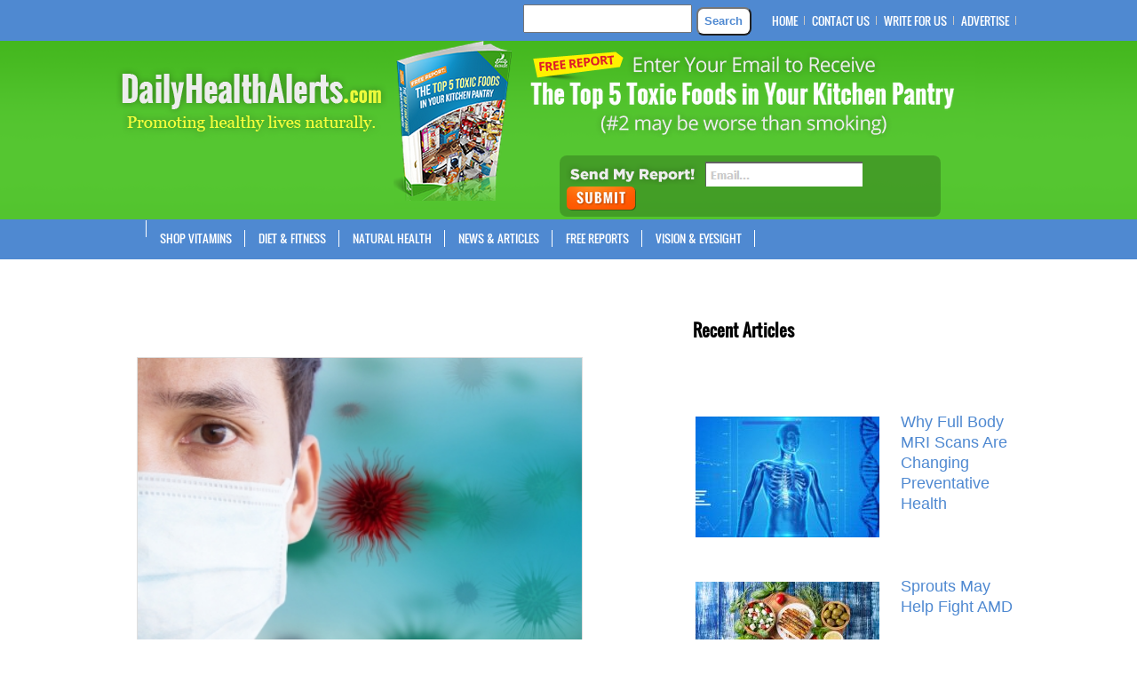

--- FILE ---
content_type: text/html; charset=UTF-8
request_url: https://dailyhealthalerts.com/tag/dr-thomas-frieden/
body_size: 13880
content:
<!DOCTYPE html PUBLIC "-//W3C//DTD XHTML 1.0 Transitional//EN" "http://www.w3.org/TR/xhtml1/DTD/xhtml1-transitional.dtd">
<html xmlns="http://www.w3.org/1999/xhtml" dir="ltr" lang="en-US" prefix="og: https://ogp.me/ns#">
<head profile="http://gmpg.org/xfn/11">
	<!-- Google Tag Manager -->
<script>(function(w,d,s,l,i){w[l]=w[l]||[];w[l].push({'gtm.start':
new Date().getTime(),event:'gtm.js'});var f=d.getElementsByTagName(s)[0],
j=d.createElement(s),dl=l!='dataLayer'?'&l='+l:'';j.async=true;j.src=
'https://www.googletagmanager.com/gtm.js?id='+i+dl;f.parentNode.insertBefore(j,f);
})(window,document,'script','dataLayer','GTM-PH8LGF9');</script>
<!-- End Google Tag Manager -->
	<!-- Google Adsense Responsive -->
	<script async src="https://pagead2.googlesyndication.com/pagead/js/adsbygoogle.js?client=ca-pub-9604621736685584"
     crossorigin="anonymous"></script>
	<!-- End Google Adsense Responsive -->
	<meta http-equiv="Content-Type" content="text/html; charset=UTF-8" />
	<title>Dr. Thomas Frieden | Daily Health Alerts</title>
				<meta name="Description" content="Daily Health Alerts provides natural news and alternative articles promoting healthy living." />
	<meta name="viewport" content="width=device-width, initial-scale=1.0" />
	<link rel="pingback" href="https://dailyhealthalerts.com/xmlrpc.php" />
	<link rel="stylesheet" href="https://dailyhealthalerts.com/wp-content/themes/Daily-child-theme/style.css?v=1552741651" type="text/css" media="screen, projection" />
	<script src="https://ajax.googleapis.com/ajax/libs/jquery/1.7.2/jquery.min.js"></script>

		<!--[if IE 7]>
		<link rel="stylesheet" type="text/css" media="all" href="https://dailyhealthalerts.com/wp-content/themes/WhosWho/iestyle.css" />
	<![endif]-->
	<!--[if lt IE 7]>
		<link rel="stylesheet" type="text/css" media="all" href="https://dailyhealthalerts.com/wp-content/themes/WhosWho/ie6style.css" />
	<![endif]-->
	<script>
		$(function() {
			var pull 		= $('#pull');
				menu 		= $('wp_nav_menu ul');
				menuHeight	= menu.height();

			$(pull).on('click', function(e) {
				e.preventDefault();
				menu.slideToggle();
			});

			$(window).resize(function(){
        		var w = $(window).width();
        		if(w > 320 && menu.is(':hidden')) {
        			menu.removeAttr('style');
        		}
    		});
		});
	</script>

		<script>var et_site_url='https://dailyhealthalerts.com';var et_post_id='0';function et_core_page_resource_fallback(a,b){"undefined"===typeof b&&(b=a.sheet.cssRules&&0===a.sheet.cssRules.length);b&&(a.onerror=null,a.onload=null,a.href?a.href=et_site_url+"/?et_core_page_resource="+a.id+et_post_id:a.src&&(a.src=et_site_url+"/?et_core_page_resource="+a.id+et_post_id))}
</script><title>Dr. Thomas Frieden | Daily Health Alerts</title>
	<style>img:is([sizes="auto" i], [sizes^="auto," i]) { contain-intrinsic-size: 3000px 1500px }</style>
	
		<!-- All in One SEO 4.8.9 - aioseo.com -->
	<meta name="robots" content="max-image-preview:large" />
	<link rel="canonical" href="https://dailyhealthalerts.com/tag/dr-thomas-frieden/" />
	<meta name="generator" content="All in One SEO (AIOSEO) 4.8.9" />
		<script type="application/ld+json" class="aioseo-schema">
			{"@context":"https:\/\/schema.org","@graph":[{"@type":"BreadcrumbList","@id":"https:\/\/dailyhealthalerts.com\/tag\/dr-thomas-frieden\/#breadcrumblist","itemListElement":[{"@type":"ListItem","@id":"https:\/\/dailyhealthalerts.com#listItem","position":1,"name":"Home","item":"https:\/\/dailyhealthalerts.com","nextItem":{"@type":"ListItem","@id":"https:\/\/dailyhealthalerts.com\/tag\/dr-thomas-frieden\/#listItem","name":"Dr. Thomas Frieden"}},{"@type":"ListItem","@id":"https:\/\/dailyhealthalerts.com\/tag\/dr-thomas-frieden\/#listItem","position":2,"name":"Dr. Thomas Frieden","previousItem":{"@type":"ListItem","@id":"https:\/\/dailyhealthalerts.com#listItem","name":"Home"}}]},{"@type":"CollectionPage","@id":"https:\/\/dailyhealthalerts.com\/tag\/dr-thomas-frieden\/#collectionpage","url":"https:\/\/dailyhealthalerts.com\/tag\/dr-thomas-frieden\/","name":"Dr. Thomas Frieden | Daily Health Alerts","inLanguage":"en-US","isPartOf":{"@id":"https:\/\/dailyhealthalerts.com\/#website"},"breadcrumb":{"@id":"https:\/\/dailyhealthalerts.com\/tag\/dr-thomas-frieden\/#breadcrumblist"}},{"@type":"Organization","@id":"https:\/\/dailyhealthalerts.com\/#organization","name":"Daily Health Alerts","description":"Daily Health Alerts provides natural news and alternative articles promoting healthy living.","url":"https:\/\/dailyhealthalerts.com\/"},{"@type":"WebSite","@id":"https:\/\/dailyhealthalerts.com\/#website","url":"https:\/\/dailyhealthalerts.com\/","name":"Daily Health Alerts","description":"Daily Health Alerts provides natural news and alternative articles promoting healthy living.","inLanguage":"en-US","publisher":{"@id":"https:\/\/dailyhealthalerts.com\/#organization"}}]}
		</script>
		<!-- All in One SEO -->

<link rel="alternate" type="application/rss+xml" title="Daily Health Alerts &raquo; Feed" href="https://dailyhealthalerts.com/feed/" />
<script type="text/javascript" id="wpp-js" src="https://dailyhealthalerts.com/wp-content/plugins/wordpress-popular-posts/assets/js/wpp.min.js?ver=7.3.6" data-sampling="0" data-sampling-rate="100" data-api-url="https://dailyhealthalerts.com/wp-json/wordpress-popular-posts" data-post-id="0" data-token="a7e7fc85cd" data-lang="0" data-debug="0"></script>
<link rel="alternate" type="application/rss+xml" title="Daily Health Alerts &raquo; Dr. Thomas Frieden Tag Feed" href="https://dailyhealthalerts.com/tag/dr-thomas-frieden/feed/" />
<script type="text/javascript">
/* <![CDATA[ */
window._wpemojiSettings = {"baseUrl":"https:\/\/s.w.org\/images\/core\/emoji\/15.0.3\/72x72\/","ext":".png","svgUrl":"https:\/\/s.w.org\/images\/core\/emoji\/15.0.3\/svg\/","svgExt":".svg","source":{"concatemoji":"https:\/\/dailyhealthalerts.com\/wp-includes\/js\/wp-emoji-release.min.js?ver=6.7.4"}};
/*! This file is auto-generated */
!function(i,n){var o,s,e;function c(e){try{var t={supportTests:e,timestamp:(new Date).valueOf()};sessionStorage.setItem(o,JSON.stringify(t))}catch(e){}}function p(e,t,n){e.clearRect(0,0,e.canvas.width,e.canvas.height),e.fillText(t,0,0);var t=new Uint32Array(e.getImageData(0,0,e.canvas.width,e.canvas.height).data),r=(e.clearRect(0,0,e.canvas.width,e.canvas.height),e.fillText(n,0,0),new Uint32Array(e.getImageData(0,0,e.canvas.width,e.canvas.height).data));return t.every(function(e,t){return e===r[t]})}function u(e,t,n){switch(t){case"flag":return n(e,"\ud83c\udff3\ufe0f\u200d\u26a7\ufe0f","\ud83c\udff3\ufe0f\u200b\u26a7\ufe0f")?!1:!n(e,"\ud83c\uddfa\ud83c\uddf3","\ud83c\uddfa\u200b\ud83c\uddf3")&&!n(e,"\ud83c\udff4\udb40\udc67\udb40\udc62\udb40\udc65\udb40\udc6e\udb40\udc67\udb40\udc7f","\ud83c\udff4\u200b\udb40\udc67\u200b\udb40\udc62\u200b\udb40\udc65\u200b\udb40\udc6e\u200b\udb40\udc67\u200b\udb40\udc7f");case"emoji":return!n(e,"\ud83d\udc26\u200d\u2b1b","\ud83d\udc26\u200b\u2b1b")}return!1}function f(e,t,n){var r="undefined"!=typeof WorkerGlobalScope&&self instanceof WorkerGlobalScope?new OffscreenCanvas(300,150):i.createElement("canvas"),a=r.getContext("2d",{willReadFrequently:!0}),o=(a.textBaseline="top",a.font="600 32px Arial",{});return e.forEach(function(e){o[e]=t(a,e,n)}),o}function t(e){var t=i.createElement("script");t.src=e,t.defer=!0,i.head.appendChild(t)}"undefined"!=typeof Promise&&(o="wpEmojiSettingsSupports",s=["flag","emoji"],n.supports={everything:!0,everythingExceptFlag:!0},e=new Promise(function(e){i.addEventListener("DOMContentLoaded",e,{once:!0})}),new Promise(function(t){var n=function(){try{var e=JSON.parse(sessionStorage.getItem(o));if("object"==typeof e&&"number"==typeof e.timestamp&&(new Date).valueOf()<e.timestamp+604800&&"object"==typeof e.supportTests)return e.supportTests}catch(e){}return null}();if(!n){if("undefined"!=typeof Worker&&"undefined"!=typeof OffscreenCanvas&&"undefined"!=typeof URL&&URL.createObjectURL&&"undefined"!=typeof Blob)try{var e="postMessage("+f.toString()+"("+[JSON.stringify(s),u.toString(),p.toString()].join(",")+"));",r=new Blob([e],{type:"text/javascript"}),a=new Worker(URL.createObjectURL(r),{name:"wpTestEmojiSupports"});return void(a.onmessage=function(e){c(n=e.data),a.terminate(),t(n)})}catch(e){}c(n=f(s,u,p))}t(n)}).then(function(e){for(var t in e)n.supports[t]=e[t],n.supports.everything=n.supports.everything&&n.supports[t],"flag"!==t&&(n.supports.everythingExceptFlag=n.supports.everythingExceptFlag&&n.supports[t]);n.supports.everythingExceptFlag=n.supports.everythingExceptFlag&&!n.supports.flag,n.DOMReady=!1,n.readyCallback=function(){n.DOMReady=!0}}).then(function(){return e}).then(function(){var e;n.supports.everything||(n.readyCallback(),(e=n.source||{}).concatemoji?t(e.concatemoji):e.wpemoji&&e.twemoji&&(t(e.twemoji),t(e.wpemoji)))}))}((window,document),window._wpemojiSettings);
/* ]]> */
</script>
<meta content="Daily Child Theme v.01.15" name="generator"/><style id='wp-emoji-styles-inline-css' type='text/css'>

	img.wp-smiley, img.emoji {
		display: inline !important;
		border: none !important;
		box-shadow: none !important;
		height: 1em !important;
		width: 1em !important;
		margin: 0 0.07em !important;
		vertical-align: -0.1em !important;
		background: none !important;
		padding: 0 !important;
	}
</style>
<link rel='stylesheet' id='wp-block-library-css' href='https://dailyhealthalerts.com/wp-includes/css/dist/block-library/style.min.css?ver=6.7.4' type='text/css' media='all' />
<style id='classic-theme-styles-inline-css' type='text/css'>
/*! This file is auto-generated */
.wp-block-button__link{color:#fff;background-color:#32373c;border-radius:9999px;box-shadow:none;text-decoration:none;padding:calc(.667em + 2px) calc(1.333em + 2px);font-size:1.125em}.wp-block-file__button{background:#32373c;color:#fff;text-decoration:none}
</style>
<style id='global-styles-inline-css' type='text/css'>
:root{--wp--preset--aspect-ratio--square: 1;--wp--preset--aspect-ratio--4-3: 4/3;--wp--preset--aspect-ratio--3-4: 3/4;--wp--preset--aspect-ratio--3-2: 3/2;--wp--preset--aspect-ratio--2-3: 2/3;--wp--preset--aspect-ratio--16-9: 16/9;--wp--preset--aspect-ratio--9-16: 9/16;--wp--preset--color--black: #000000;--wp--preset--color--cyan-bluish-gray: #abb8c3;--wp--preset--color--white: #ffffff;--wp--preset--color--pale-pink: #f78da7;--wp--preset--color--vivid-red: #cf2e2e;--wp--preset--color--luminous-vivid-orange: #ff6900;--wp--preset--color--luminous-vivid-amber: #fcb900;--wp--preset--color--light-green-cyan: #7bdcb5;--wp--preset--color--vivid-green-cyan: #00d084;--wp--preset--color--pale-cyan-blue: #8ed1fc;--wp--preset--color--vivid-cyan-blue: #0693e3;--wp--preset--color--vivid-purple: #9b51e0;--wp--preset--gradient--vivid-cyan-blue-to-vivid-purple: linear-gradient(135deg,rgba(6,147,227,1) 0%,rgb(155,81,224) 100%);--wp--preset--gradient--light-green-cyan-to-vivid-green-cyan: linear-gradient(135deg,rgb(122,220,180) 0%,rgb(0,208,130) 100%);--wp--preset--gradient--luminous-vivid-amber-to-luminous-vivid-orange: linear-gradient(135deg,rgba(252,185,0,1) 0%,rgba(255,105,0,1) 100%);--wp--preset--gradient--luminous-vivid-orange-to-vivid-red: linear-gradient(135deg,rgba(255,105,0,1) 0%,rgb(207,46,46) 100%);--wp--preset--gradient--very-light-gray-to-cyan-bluish-gray: linear-gradient(135deg,rgb(238,238,238) 0%,rgb(169,184,195) 100%);--wp--preset--gradient--cool-to-warm-spectrum: linear-gradient(135deg,rgb(74,234,220) 0%,rgb(151,120,209) 20%,rgb(207,42,186) 40%,rgb(238,44,130) 60%,rgb(251,105,98) 80%,rgb(254,248,76) 100%);--wp--preset--gradient--blush-light-purple: linear-gradient(135deg,rgb(255,206,236) 0%,rgb(152,150,240) 100%);--wp--preset--gradient--blush-bordeaux: linear-gradient(135deg,rgb(254,205,165) 0%,rgb(254,45,45) 50%,rgb(107,0,62) 100%);--wp--preset--gradient--luminous-dusk: linear-gradient(135deg,rgb(255,203,112) 0%,rgb(199,81,192) 50%,rgb(65,88,208) 100%);--wp--preset--gradient--pale-ocean: linear-gradient(135deg,rgb(255,245,203) 0%,rgb(182,227,212) 50%,rgb(51,167,181) 100%);--wp--preset--gradient--electric-grass: linear-gradient(135deg,rgb(202,248,128) 0%,rgb(113,206,126) 100%);--wp--preset--gradient--midnight: linear-gradient(135deg,rgb(2,3,129) 0%,rgb(40,116,252) 100%);--wp--preset--font-size--small: 13px;--wp--preset--font-size--medium: 20px;--wp--preset--font-size--large: 36px;--wp--preset--font-size--x-large: 42px;--wp--preset--spacing--20: 0.44rem;--wp--preset--spacing--30: 0.67rem;--wp--preset--spacing--40: 1rem;--wp--preset--spacing--50: 1.5rem;--wp--preset--spacing--60: 2.25rem;--wp--preset--spacing--70: 3.38rem;--wp--preset--spacing--80: 5.06rem;--wp--preset--shadow--natural: 6px 6px 9px rgba(0, 0, 0, 0.2);--wp--preset--shadow--deep: 12px 12px 50px rgba(0, 0, 0, 0.4);--wp--preset--shadow--sharp: 6px 6px 0px rgba(0, 0, 0, 0.2);--wp--preset--shadow--outlined: 6px 6px 0px -3px rgba(255, 255, 255, 1), 6px 6px rgba(0, 0, 0, 1);--wp--preset--shadow--crisp: 6px 6px 0px rgba(0, 0, 0, 1);}:where(.is-layout-flex){gap: 0.5em;}:where(.is-layout-grid){gap: 0.5em;}body .is-layout-flex{display: flex;}.is-layout-flex{flex-wrap: wrap;align-items: center;}.is-layout-flex > :is(*, div){margin: 0;}body .is-layout-grid{display: grid;}.is-layout-grid > :is(*, div){margin: 0;}:where(.wp-block-columns.is-layout-flex){gap: 2em;}:where(.wp-block-columns.is-layout-grid){gap: 2em;}:where(.wp-block-post-template.is-layout-flex){gap: 1.25em;}:where(.wp-block-post-template.is-layout-grid){gap: 1.25em;}.has-black-color{color: var(--wp--preset--color--black) !important;}.has-cyan-bluish-gray-color{color: var(--wp--preset--color--cyan-bluish-gray) !important;}.has-white-color{color: var(--wp--preset--color--white) !important;}.has-pale-pink-color{color: var(--wp--preset--color--pale-pink) !important;}.has-vivid-red-color{color: var(--wp--preset--color--vivid-red) !important;}.has-luminous-vivid-orange-color{color: var(--wp--preset--color--luminous-vivid-orange) !important;}.has-luminous-vivid-amber-color{color: var(--wp--preset--color--luminous-vivid-amber) !important;}.has-light-green-cyan-color{color: var(--wp--preset--color--light-green-cyan) !important;}.has-vivid-green-cyan-color{color: var(--wp--preset--color--vivid-green-cyan) !important;}.has-pale-cyan-blue-color{color: var(--wp--preset--color--pale-cyan-blue) !important;}.has-vivid-cyan-blue-color{color: var(--wp--preset--color--vivid-cyan-blue) !important;}.has-vivid-purple-color{color: var(--wp--preset--color--vivid-purple) !important;}.has-black-background-color{background-color: var(--wp--preset--color--black) !important;}.has-cyan-bluish-gray-background-color{background-color: var(--wp--preset--color--cyan-bluish-gray) !important;}.has-white-background-color{background-color: var(--wp--preset--color--white) !important;}.has-pale-pink-background-color{background-color: var(--wp--preset--color--pale-pink) !important;}.has-vivid-red-background-color{background-color: var(--wp--preset--color--vivid-red) !important;}.has-luminous-vivid-orange-background-color{background-color: var(--wp--preset--color--luminous-vivid-orange) !important;}.has-luminous-vivid-amber-background-color{background-color: var(--wp--preset--color--luminous-vivid-amber) !important;}.has-light-green-cyan-background-color{background-color: var(--wp--preset--color--light-green-cyan) !important;}.has-vivid-green-cyan-background-color{background-color: var(--wp--preset--color--vivid-green-cyan) !important;}.has-pale-cyan-blue-background-color{background-color: var(--wp--preset--color--pale-cyan-blue) !important;}.has-vivid-cyan-blue-background-color{background-color: var(--wp--preset--color--vivid-cyan-blue) !important;}.has-vivid-purple-background-color{background-color: var(--wp--preset--color--vivid-purple) !important;}.has-black-border-color{border-color: var(--wp--preset--color--black) !important;}.has-cyan-bluish-gray-border-color{border-color: var(--wp--preset--color--cyan-bluish-gray) !important;}.has-white-border-color{border-color: var(--wp--preset--color--white) !important;}.has-pale-pink-border-color{border-color: var(--wp--preset--color--pale-pink) !important;}.has-vivid-red-border-color{border-color: var(--wp--preset--color--vivid-red) !important;}.has-luminous-vivid-orange-border-color{border-color: var(--wp--preset--color--luminous-vivid-orange) !important;}.has-luminous-vivid-amber-border-color{border-color: var(--wp--preset--color--luminous-vivid-amber) !important;}.has-light-green-cyan-border-color{border-color: var(--wp--preset--color--light-green-cyan) !important;}.has-vivid-green-cyan-border-color{border-color: var(--wp--preset--color--vivid-green-cyan) !important;}.has-pale-cyan-blue-border-color{border-color: var(--wp--preset--color--pale-cyan-blue) !important;}.has-vivid-cyan-blue-border-color{border-color: var(--wp--preset--color--vivid-cyan-blue) !important;}.has-vivid-purple-border-color{border-color: var(--wp--preset--color--vivid-purple) !important;}.has-vivid-cyan-blue-to-vivid-purple-gradient-background{background: var(--wp--preset--gradient--vivid-cyan-blue-to-vivid-purple) !important;}.has-light-green-cyan-to-vivid-green-cyan-gradient-background{background: var(--wp--preset--gradient--light-green-cyan-to-vivid-green-cyan) !important;}.has-luminous-vivid-amber-to-luminous-vivid-orange-gradient-background{background: var(--wp--preset--gradient--luminous-vivid-amber-to-luminous-vivid-orange) !important;}.has-luminous-vivid-orange-to-vivid-red-gradient-background{background: var(--wp--preset--gradient--luminous-vivid-orange-to-vivid-red) !important;}.has-very-light-gray-to-cyan-bluish-gray-gradient-background{background: var(--wp--preset--gradient--very-light-gray-to-cyan-bluish-gray) !important;}.has-cool-to-warm-spectrum-gradient-background{background: var(--wp--preset--gradient--cool-to-warm-spectrum) !important;}.has-blush-light-purple-gradient-background{background: var(--wp--preset--gradient--blush-light-purple) !important;}.has-blush-bordeaux-gradient-background{background: var(--wp--preset--gradient--blush-bordeaux) !important;}.has-luminous-dusk-gradient-background{background: var(--wp--preset--gradient--luminous-dusk) !important;}.has-pale-ocean-gradient-background{background: var(--wp--preset--gradient--pale-ocean) !important;}.has-electric-grass-gradient-background{background: var(--wp--preset--gradient--electric-grass) !important;}.has-midnight-gradient-background{background: var(--wp--preset--gradient--midnight) !important;}.has-small-font-size{font-size: var(--wp--preset--font-size--small) !important;}.has-medium-font-size{font-size: var(--wp--preset--font-size--medium) !important;}.has-large-font-size{font-size: var(--wp--preset--font-size--large) !important;}.has-x-large-font-size{font-size: var(--wp--preset--font-size--x-large) !important;}
:where(.wp-block-post-template.is-layout-flex){gap: 1.25em;}:where(.wp-block-post-template.is-layout-grid){gap: 1.25em;}
:where(.wp-block-columns.is-layout-flex){gap: 2em;}:where(.wp-block-columns.is-layout-grid){gap: 2em;}
:root :where(.wp-block-pullquote){font-size: 1.5em;line-height: 1.6;}
</style>
<link rel='stylesheet' id='fcbkbttn_icon-css' href='https://dailyhealthalerts.com/wp-content/plugins/facebook-button-plugin/css/icon.css?ver=2.77' type='text/css' media='all' />
<link rel='stylesheet' id='fcbkbttn_stylesheet-css' href='https://dailyhealthalerts.com/wp-content/plugins/facebook-button-plugin/css/style.css?ver=2.77' type='text/css' media='all' />
<link rel='stylesheet' id='hamburger.css-css' href='https://dailyhealthalerts.com/wp-content/plugins/wp-responsive-menu/assets/css/wpr-hamburger.css?ver=3.2.1' type='text/css' media='all' />
<link rel='stylesheet' id='wprmenu.css-css' href='https://dailyhealthalerts.com/wp-content/plugins/wp-responsive-menu/assets/css/wprmenu.css?ver=3.2.1' type='text/css' media='all' />
<style id='wprmenu.css-inline-css' type='text/css'>
@media only screen and ( max-width: 768px ) {html body div.wprm-wrapper {overflow: scroll;}#wprmenu_bar {background-image: url();background-size: cover ;background-repeat: repeat;}#wprmenu_bar {background-color: #2c64a9;}html body div#mg-wprm-wrap .wpr_submit .icon.icon-search {color: #FFFFFF;}#wprmenu_bar .menu_title,#wprmenu_bar .wprmenu_icon_menu,#wprmenu_bar .menu_title a {color: #ffffff;}#wprmenu_bar .menu_title a {font-size: 20px;font-weight: normal;}#mg-wprm-wrap li.menu-item a {font-size: 15px;text-transform: uppercase;font-weight: normal;}#mg-wprm-wrap li.menu-item-has-children ul.sub-menu a {font-size: 15px;text-transform: uppercase;font-weight: normal;}#mg-wprm-wrap li.current-menu-item > a {background: #d53f3f;}#mg-wprm-wrap li.current-menu-item > a,#mg-wprm-wrap li.current-menu-item span.wprmenu_icon{color: #FFFFFF !important;}#mg-wprm-wrap {background-color: #4f89d1;}.cbp-spmenu-push-toright,.cbp-spmenu-push-toright .mm-slideout {left: 80% ;}.cbp-spmenu-push-toleft {left: -80% ;}#mg-wprm-wrap.cbp-spmenu-right,#mg-wprm-wrap.cbp-spmenu-left,#mg-wprm-wrap.cbp-spmenu-right.custom,#mg-wprm-wrap.cbp-spmenu-left.custom,.cbp-spmenu-vertical {width: 80%;max-width: 400px;}#mg-wprm-wrap ul#wprmenu_menu_ul li.menu-item a,div#mg-wprm-wrap ul li span.wprmenu_icon {color: #ffffff;}#mg-wprm-wrap ul#wprmenu_menu_ul li.menu-item:valid ~ a{color: #FFFFFF;}#mg-wprm-wrap ul#wprmenu_menu_ul li.menu-item a:hover {background: #d53f3f;color: #ffffff !important;}div#mg-wprm-wrap ul>li:hover>span.wprmenu_icon {color: #ffffff !important;}.wprmenu_bar .hamburger-inner,.wprmenu_bar .hamburger-inner::before,.wprmenu_bar .hamburger-inner::after {background: #FFFFFF;}.wprmenu_bar .hamburger:hover .hamburger-inner,.wprmenu_bar .hamburger:hover .hamburger-inner::before,.wprmenu_bar .hamburger:hover .hamburger-inner::after {background: #FFFFFF;}div.wprmenu_bar div.hamburger{padding-right: 6px !important;}#wprmenu_menu.left {width:80%;left: -80%;right: auto;}#wprmenu_menu.right {width:80%;right: -80%;left: auto;}html body div#wprmenu_bar {height : px;}#mg-wprm-wrap.cbp-spmenu-left,#mg-wprm-wrap.cbp-spmenu-right,#mg-widgetmenu-wrap.cbp-spmenu-widget-left,#mg-widgetmenu-wrap.cbp-spmenu-widget-right {top: px !important;}.wprmenu_bar .hamburger {float: left;}.wprmenu_bar #custom_menu_icon.hamburger {top: 0px;left: 0px;float: left !important;background-color: #CCCCCC;}#nav2{ display: none !important; }.wpr_custom_menu #custom_menu_icon {display: block;}html { padding-top: 42px !important; }#wprmenu_bar,#mg-wprm-wrap { display: block; }div#wpadminbar { position: fixed; }}
</style>
<link rel='stylesheet' id='wpr_icons-css' href='https://dailyhealthalerts.com/wp-content/plugins/wp-responsive-menu/inc/assets/icons/wpr-icons.css?ver=3.2.1' type='text/css' media='all' />
<link rel='stylesheet' id='source-affix-plugin-styles-css' href='https://dailyhealthalerts.com/wp-content/plugins/source-affix/assets/css/public.min.css?ver=2.0.5' type='text/css' media='all' />
<link rel='stylesheet' id='wordpress-popular-posts-css-css' href='https://dailyhealthalerts.com/wp-content/plugins/wordpress-popular-posts/assets/css/wpp.css?ver=7.3.6' type='text/css' media='all' />
<link rel='stylesheet' id='recent-posts-widget-with-thumbnails-public-style-css' href='https://dailyhealthalerts.com/wp-content/plugins/recent-posts-widget-with-thumbnails/public.css?ver=7.1.1' type='text/css' media='all' />
<link rel='stylesheet' id='et-shortcodes-css-css' href='https://dailyhealthalerts.com/wp-content/themes/WhosWho/epanel/shortcodes/css/shortcodes-legacy.css?ver=5.4.13' type='text/css' media='all' />
<link rel='stylesheet' id='magnific_popup-css' href='https://dailyhealthalerts.com/wp-content/themes/WhosWho/includes/page_templates/js/magnific_popup/magnific_popup.css?ver=1.3.4' type='text/css' media='screen' />
<link rel='stylesheet' id='et_page_templates-css' href='https://dailyhealthalerts.com/wp-content/themes/WhosWho/includes/page_templates/page_templates.css?ver=1.8' type='text/css' media='screen' />
<script type="text/javascript" src="https://dailyhealthalerts.com/wp-includes/js/jquery/jquery.min.js?ver=3.7.1" id="jquery-core-js"></script>
<script type="text/javascript" src="https://dailyhealthalerts.com/wp-includes/js/jquery/jquery-migrate.min.js?ver=3.4.1" id="jquery-migrate-js"></script>
<script type="text/javascript" src="https://dailyhealthalerts.com/wp-content/plugins/wp-responsive-menu/assets/js/modernizr.custom.js?ver=3.2.1" id="modernizr-js"></script>
<script type="text/javascript" src="https://dailyhealthalerts.com/wp-content/plugins/wp-responsive-menu/assets/js/touchSwipe.js?ver=3.2.1" id="touchSwipe-js"></script>
<script type="text/javascript" id="wprmenu.js-js-extra">
/* <![CDATA[ */
var wprmenu = {"zooming":"yes","from_width":"768","push_width":"400","menu_width":"80","parent_click":"yes","swipe":"yes","enable_overlay":"","wprmenuDemoId":""};
/* ]]> */
</script>
<script type="text/javascript" src="https://dailyhealthalerts.com/wp-content/plugins/wp-responsive-menu/assets/js/wprmenu.js?ver=3.2.1" id="wprmenu.js-js"></script>
<link rel="https://api.w.org/" href="https://dailyhealthalerts.com/wp-json/" /><link rel="alternate" title="JSON" type="application/json" href="https://dailyhealthalerts.com/wp-json/wp/v2/tags/364" /><link rel="EditURI" type="application/rsd+xml" title="RSD" href="https://dailyhealthalerts.com/xmlrpc.php?rsd" />
<meta name="generator" content="WordPress 6.7.4" />
		<script type="text/javascript" async defer data-pin-color="red"  data-pin-hover="true"
			src="https://dailyhealthalerts.com/wp-content/plugins/pinterest-pin-it-button-on-image-hover-and-post/js/pinit.js"></script>
		            <style id="wpp-loading-animation-styles">@-webkit-keyframes bgslide{from{background-position-x:0}to{background-position-x:-200%}}@keyframes bgslide{from{background-position-x:0}to{background-position-x:-200%}}.wpp-widget-block-placeholder,.wpp-shortcode-placeholder{margin:0 auto;width:60px;height:3px;background:#dd3737;background:linear-gradient(90deg,#dd3737 0%,#571313 10%,#dd3737 100%);background-size:200% auto;border-radius:3px;-webkit-animation:bgslide 1s infinite linear;animation:bgslide 1s infinite linear}</style>
            <link rel="preload" href="https://dailyhealthalerts.com/wp-content/themes/WhosWho/core/admin/fonts/modules.ttf" as="font" crossorigin="anonymous"><!-- Facebook Pixel Code -->
<script>
!function(f,b,e,v,n,t,s)
{if(f.fbq)return;n=f.fbq=function(){n.callMethod?
n.callMethod.apply(n,arguments):n.queue.push(arguments)};
if(!f._fbq)f._fbq=n;n.push=n;n.loaded=!0;n.version='2.0';
n.queue=[];t=b.createElement(e);t.async=!0;
t.src=v;s=b.getElementsByTagName(e)[0];
s.parentNode.insertBefore(t,s)}(window,document,'script',
'https://connect.facebook.net/en_US/fbevents.js');
 fbq('init', '1926140014362741'); 
fbq('track', 'PageView');
</script>
<noscript>
 <img height="1" width="1" src="https://www.facebook.com/tr?id=1926140014362741&amp;ev=PageView%0D%0A&amp;noscript=1">
</noscript>
<!-- End Facebook Pixel Code --><link rel="icon" href="https://dailyhealthalerts.com/wp-content/uploads/2018/11/cropped-DailyHealthAlerts-Icon-512x512-32x32.jpg" sizes="32x32" />
<link rel="icon" href="https://dailyhealthalerts.com/wp-content/uploads/2018/11/cropped-DailyHealthAlerts-Icon-512x512-192x192.jpg" sizes="192x192" />
<link rel="apple-touch-icon" href="https://dailyhealthalerts.com/wp-content/uploads/2018/11/cropped-DailyHealthAlerts-Icon-512x512-180x180.jpg" />
<meta name="msapplication-TileImage" content="https://dailyhealthalerts.com/wp-content/uploads/2018/11/cropped-DailyHealthAlerts-Icon-512x512-270x270.jpg" />
	<style type="text/css">
		#et_pt_portfolio_gallery { margin-left: -15px; }
		.et_pt_portfolio_item { margin-left: 21px; }
		.et_portfolio_small { margin-left: -40px !important; }
		.et_portfolio_small .et_pt_portfolio_item { margin-left: 32px !important; }
		.et_portfolio_large { margin-left: -10px !important; }
		.et_portfolio_large .et_pt_portfolio_item { margin-left: 3px !important; }
	</style>
<link rel="stylesheet" id="et-customizer-global-cached-inline-styles" href="https://dailyhealthalerts.com/wp-content/et-cache/global/et-customizer-global-17613828833055.min.css" onerror="et_core_page_resource_fallback(this, true)" onload="et_core_page_resource_fallback(this)" /></head>
<body class="archive tag tag-dr-thomas-frieden tag-364 et_includes_sidebar">
	<!-- Google Tag Manager (noscript) -->
<noscript><iframe src="https://www.googletagmanager.com/ns.html?id=GTM-PH8LGF9"
height="0" width="0" style="display:none;visibility:hidden"></iframe></noscript>
<!-- End Google Tag Manager (noscript) -->
	<div id="wrapper2">
			<!--This controls pages navigation bar-->
		<div id="header">
			<div id="header-1">
			<div id="container-24">
				<div id="pages">
						<div class="head-soc"><div id=text-10 class=sidebar-box widget_text><span class=headsocial> </span>			<div class="textwidget"><div class="fb-like" data-href="https://www.facebook.com/dailyhealthalert" data-width="200" data-layout="standard" data-action="like" data-show-faces="false" data-share="false" style="float:left;></div>
<div id="fb-root"></div>
<script>(function(d, s, id) {
  var js, fjs = d.getElementsByTagName(s)[0];
  if (d.getElementById(id)) return;
  js = d.createElement(s); js.id = id;
  js.src = "//connect.facebook.net/en_US/sdk.js#xfbml=1&version=v2.0";
  fjs.parentNode.insertBefore(js, fjs);
}(document, 'script', 'facebook-jssdk'));</script></div>
		</div></div>
						<div class="head-search"><div id=search-2 class=sidebar-box widget_search><span class=headsearch> </span><form method="get" id="searchform" action="https://dailyhealthalerts.com/">
    <div>
        <input type="text" value="" name="s" id="s" />
        <input type="submit" id="searchsubmit" value="Search" />
    </div>
</form></div></div>
			<ul id="nav2" class="nav superfish"><li id="menu-item-1635" class="menu-item menu-item-type-custom menu-item-object-custom menu-item-home menu-item-1635"><a href="https://dailyhealthalerts.com/">Home</a></li>
<li id="menu-item-1632" class="menu-item menu-item-type-custom menu-item-object-custom menu-item-1632"><a href="https://dailyhealthalerts.com/news/contact-us/">Contact Us</a></li>
<li id="menu-item-1633" class="menu-item menu-item-type-custom menu-item-object-custom menu-item-1633"><a href="https://dailyhealthalerts.com/write-for-us/">Write For Us</a></li>
<li id="menu-item-4895" class="menu-item menu-item-type-post_type menu-item-object-page menu-item-4895"><a href="https://dailyhealthalerts.com/advertise/">Advertise</a></li>
</ul>
				</div>
		<!--End category navigation-->
		</div><!--cont--></div><!--header1 for social and menu-->
		<div class="clear"></div>
		<div style="clear: both;"></div>
		<div id="header-2">
			<div id="container-24">
			<div id="log">
	<a href="https://dailyhealthalerts.com/">				<img src="/wp-content/uploads/2014/11/logo.png" alt="Daily Health Alerts" class="logo"/></a>
				</div>

<div><a href="https://dailyhealthalerts.com/lp/worst-foods-in-your-kitchen-pantry/"><img src="https://dailyhealthalerts.com/wp-content/uploads/2018/12/DHA-Worst-Foods-Optin-Image.png" alt="Worst Foods in Kitchen Pantry" </a></div>
			</div>


</div>
</div>
</div>

<div style="clear: both;"></div>
			<!--This is your company's logo
			<!--cont-->
		</div><!-- header2 for logo and optin-->
</div>
		<!--This controls the categories navigation bar-->
		<div id="header-3">
			<div id="container-24">
		<div id="categories">
			<ul id="menu-navbar" class="nav superfish"><li id="menu-item-7918" class="menu-item menu-item-type-custom menu-item-object-custom menu-item-7918"><a target="_blank" href="https://ringoldnutritional.com">Shop Vitamins</a></li>
<li id="menu-item-18" class="menu-item menu-item-type-taxonomy menu-item-object-category menu-item-18"><a href="https://dailyhealthalerts.com/category/diet-fitness/">Diet &amp; Fitness</a></li>
<li id="menu-item-1628" class="menu-item menu-item-type-taxonomy menu-item-object-category menu-item-1628"><a href="https://dailyhealthalerts.com/category/natural-health/">Natural Health</a></li>
<li id="menu-item-1636" class="menu-item menu-item-type-taxonomy menu-item-object-category menu-item-1636"><a href="https://dailyhealthalerts.com/category/articles/">News &amp; Articles</a></li>
<li id="menu-item-3170" class="menu-item menu-item-type-taxonomy menu-item-object-category menu-item-3170"><a href="https://dailyhealthalerts.com/category/free-reports/">Free Reports</a></li>
<li id="menu-item-3982" class="menu-item menu-item-type-taxonomy menu-item-object-category menu-item-has-children menu-item-3982"><a href="https://dailyhealthalerts.com/category/vision-eyesight/">Vision &amp; Eyesight</a>
<ul class="sub-menu">
	<li id="menu-item-4443" class="menu-item menu-item-type-taxonomy menu-item-object-category menu-item-4443"><a href="https://dailyhealthalerts.com/category/vision-eyesight/macular-degeneration/">Macular Degeneration</a></li>
</ul>
</li>
</ul>		</div>
		<!--End category navigation-->
		</div><!-- cont-->
		</div><!-- header3 for categories menu-->
	</div><!--header-->
			<div id="container-24">
<div id="container">
<div id="left-div">
    <div id="left-inside">
        <div class="fcbkbttn_buttons_block fcbkbttn_arhiv" id="fcbkbttn_left"><div class="fcbkbttn_like fcbkbttn_large_button"><div class="fb-like fb-like-standard" data-href="https://dailyhealthalerts.com/tag/dr-thomas-frieden" data-colorscheme="light" data-layout="standard" data-action="like"  data-width="450px" data-size="large"></div></div><div class="fb-share-button fcbkbttn_large_button " data-href="https://dailyhealthalerts.com/tag/dr-thomas-frieden" data-type="button_count" data-size="large"></div></div>	<div class="home-post-wrap2">
		<!--Begin Post-->
													<div class="thumbnail-div">
					<a href="https://dailyhealthalerts.com/ebola-5-deadly-mistakes-the-cdc-is-making/" title="Permanent Link to Ebola: 5 DEADLY Mistakes the CDC is Making">
						<img src="https://dailyhealthalerts.com/wp-content/uploads/2014/10/ebola.jpg" alt="Ebola: 5 DEADLY Mistakes the CDC is Making" class="" width="500" height="0" />					</a>
				</div>
						<div style="width:65%; float:left;"><h2 class="titles"><a href="https://dailyhealthalerts.com/ebola-5-deadly-mistakes-the-cdc-is-making/" rel="bookmark" title="Permanent Link to Ebola: 5 DEADLY Mistakes the CDC is Making">	Ebola: 5 DEADLY Mistakes the CDC is Making	</a></h2>		
			
	<div class="post-info">



		


			  By <a href="https://dailyhealthalerts.com/author/admin/" title="Posts by Daily Health Alerts" rel="author">Daily Health Alerts</a> 


		
	</div><!-- end .post-info -->



			With today’s announcement of the second US healthcare worker diagnosed with EBOLA after caring for an Ebola infected patient in Texas, many...			<div class="readmore"><a href="https://dailyhealthalerts.com/ebola-5-deadly-mistakes-the-cdc-is-making/" rel="bookmark" title="Permanent Link to Ebola: 5 DEADLY Mistakes the CDC is Making">Keep Reading</a></div>
			</div>
			<div style="clear: both;"></div>
	</div>
	<!--End Post-->
	<div style="clear: both;"></div>
	         <p class="pagination">
		</p>        </div>
</div>
	<div id="sidebar">
				
<div id="wpp-4" class="sidebar-box popular-posts">

</div>
<div id="recent-posts-widget-with-thumbnails-3" class="sidebar-box recent-posts-widget-with-thumbnails">
<div id="rpwwt-recent-posts-widget-with-thumbnails-3" class="rpwwt-widget">
<span class="headings-sidebar">Recent Articles</span>
	<ul>
<div class="fcbkbttn_buttons_block fcbkbttn_arhiv" id="fcbkbttn_left"><div class="fcbkbttn_like fcbkbttn_large_button"><div class="fb-like fb-like-standard" data-href="https://dailyhealthalerts.com/tag/dr-thomas-frieden" data-colorscheme="light" data-layout="standard" data-action="like"  data-width="450px" data-size="large"></div></div><div class="fb-share-button fcbkbttn_large_button " data-href="https://dailyhealthalerts.com/tag/dr-thomas-frieden" data-type="button_count" data-size="large"></div></div>		<li><a href="https://dailyhealthalerts.com/why-full-body-mri-scans-are-changing-preventative-health/"><img width="207" height="136" src="https://dailyhealthalerts.com/wp-content/uploads/2024/11/complete-body-MRI-scan-207x136.jpg" class="attachment-et-gallery-page-thumb size-et-gallery-page-thumb wp-post-image" alt="" decoding="async" loading="lazy" srcset="https://dailyhealthalerts.com/wp-content/uploads/2024/11/complete-body-MRI-scan-207x136.jpg 207w, https://dailyhealthalerts.com/wp-content/uploads/2024/11/complete-body-MRI-scan-260x170.jpg 260w, https://dailyhealthalerts.com/wp-content/uploads/2024/11/complete-body-MRI-scan-430x283.jpg 430w" sizes="auto, (max-width: 207px) 100vw, 207px" /><span class="rpwwt-post-title">Why Full Body MRI Scans Are Changing Preventative Health</span></a></li>
		<li><a href="https://dailyhealthalerts.com/sprouts-may-help-fight-amd/"><img width="207" height="136" src="https://dailyhealthalerts.com/wp-content/uploads/2020/08/mediterraneandietamd-207x136.jpeg" class="attachment-et-gallery-page-thumb size-et-gallery-page-thumb wp-post-image" alt="" decoding="async" loading="lazy" srcset="https://dailyhealthalerts.com/wp-content/uploads/2020/08/mediterraneandietamd-207x136.jpeg 207w, https://dailyhealthalerts.com/wp-content/uploads/2020/08/mediterraneandietamd-260x170.jpeg 260w, https://dailyhealthalerts.com/wp-content/uploads/2020/08/mediterraneandietamd-430x283.jpeg 430w" sizes="auto, (max-width: 207px) 100vw, 207px" /><span class="rpwwt-post-title">Sprouts May Help Fight AMD</span></a></li>
		<li><a href="https://dailyhealthalerts.com/5-foods-to-avoid-if-you-have-eczema/"><img width="207" height="136" src="https://dailyhealthalerts.com/wp-content/uploads/2023/01/itching-skin-207x136.jpg" class="attachment-et-gallery-page-thumb size-et-gallery-page-thumb wp-post-image" alt="" decoding="async" loading="lazy" srcset="https://dailyhealthalerts.com/wp-content/uploads/2023/01/itching-skin-207x136.jpg 207w, https://dailyhealthalerts.com/wp-content/uploads/2023/01/itching-skin-260x170.jpg 260w, https://dailyhealthalerts.com/wp-content/uploads/2023/01/itching-skin-430x283.jpg 430w" sizes="auto, (max-width: 207px) 100vw, 207px" /><span class="rpwwt-post-title">5 Foods to Avoid if You have Eczema</span></a></li>
		<li><a href="https://dailyhealthalerts.com/treating-doms-aka-muscle-fever/"><img width="207" height="136" src="https://dailyhealthalerts.com/wp-content/uploads/2022/11/muscle-soreness-207x136.jpg" class="attachment-et-gallery-page-thumb size-et-gallery-page-thumb wp-post-image" alt="" decoding="async" loading="lazy" srcset="https://dailyhealthalerts.com/wp-content/uploads/2022/11/muscle-soreness-207x136.jpg 207w, https://dailyhealthalerts.com/wp-content/uploads/2022/11/muscle-soreness-300x199.jpg 300w, https://dailyhealthalerts.com/wp-content/uploads/2022/11/muscle-soreness-150x100.jpg 150w, https://dailyhealthalerts.com/wp-content/uploads/2022/11/muscle-soreness-260x170.jpg 260w, https://dailyhealthalerts.com/wp-content/uploads/2022/11/muscle-soreness-430x283.jpg 430w" sizes="auto, (max-width: 207px) 100vw, 207px" /><span class="rpwwt-post-title">Treating DOMS aka Muscle Fever</span></a></li>
		<li><a href="https://dailyhealthalerts.com/benefits-of-using-skin-toner/"><img width="207" height="136" src="https://dailyhealthalerts.com/wp-content/uploads/2023/01/pbenefits-to-using-skin-toner-207x136.jpg" class="attachment-et-gallery-page-thumb size-et-gallery-page-thumb wp-post-image" alt="" decoding="async" loading="lazy" srcset="https://dailyhealthalerts.com/wp-content/uploads/2023/01/pbenefits-to-using-skin-toner-207x136.jpg 207w, https://dailyhealthalerts.com/wp-content/uploads/2023/01/pbenefits-to-using-skin-toner-260x170.jpg 260w, https://dailyhealthalerts.com/wp-content/uploads/2023/01/pbenefits-to-using-skin-toner-430x283.jpg 430w" sizes="auto, (max-width: 207px) 100vw, 207px" /><span class="rpwwt-post-title">Benefits of Using Skin Toner</span></a></li>
		<li><a href="https://dailyhealthalerts.com/body-dysmorphia-a-growing-concern/"><img width="207" height="136" src="https://dailyhealthalerts.com/wp-content/uploads/2023/01/body-dysmorphia-207x136.jpg" class="attachment-et-gallery-page-thumb size-et-gallery-page-thumb wp-post-image" alt="" decoding="async" loading="lazy" srcset="https://dailyhealthalerts.com/wp-content/uploads/2023/01/body-dysmorphia-207x136.jpg 207w, https://dailyhealthalerts.com/wp-content/uploads/2023/01/body-dysmorphia-260x170.jpg 260w, https://dailyhealthalerts.com/wp-content/uploads/2023/01/body-dysmorphia-430x283.jpg 430w" sizes="auto, (max-width: 207px) 100vw, 207px" /><span class="rpwwt-post-title">Body Dysmorphia: A Growing Concern </span></a></li>
		<li><a href="https://dailyhealthalerts.com/achieve-your-fitness-goals-like-a-pro-with-the-best-fitness-benches/"><img width="207" height="136" src="https://dailyhealthalerts.com/wp-content/uploads/2023/08/Corefx-banner-207x136.jpg" class="attachment-et-gallery-page-thumb size-et-gallery-page-thumb wp-post-image" alt="" decoding="async" loading="lazy" srcset="https://dailyhealthalerts.com/wp-content/uploads/2023/08/Corefx-banner-207x136.jpg 207w, https://dailyhealthalerts.com/wp-content/uploads/2023/08/Corefx-banner-260x170.jpg 260w, https://dailyhealthalerts.com/wp-content/uploads/2023/08/Corefx-banner-430x283.jpg 430w" sizes="auto, (max-width: 207px) 100vw, 207px" /><span class="rpwwt-post-title">Achieve Your Fitness Goals Like a Pro with the Best Fitness Benches</span></a></li>
		<li><a href="https://dailyhealthalerts.com/finding-the-best-countertop-water-filter-for-safe-and-clean-drinking-water/"><img width="207" height="136" src="https://dailyhealthalerts.com/wp-content/uploads/2023/07/water-filters-207x136.jpg" class="attachment-et-gallery-page-thumb size-et-gallery-page-thumb wp-post-image" alt="" decoding="async" loading="lazy" srcset="https://dailyhealthalerts.com/wp-content/uploads/2023/07/water-filters-207x136.jpg 207w, https://dailyhealthalerts.com/wp-content/uploads/2023/07/water-filters-260x170.jpg 260w, https://dailyhealthalerts.com/wp-content/uploads/2023/07/water-filters-430x283.jpg 430w" sizes="auto, (max-width: 207px) 100vw, 207px" /><span class="rpwwt-post-title">Finding the Best Countertop Water Filter for Safe and Clean Drinking Water!</span></a></li>
		<li><a href="https://dailyhealthalerts.com/climate-change-skin-defense/"><img width="207" height="136" src="https://dailyhealthalerts.com/wp-content/uploads/2023/04/climatechangeskin-scaled-e1681824713780-207x136.jpeg" class="attachment-et-gallery-page-thumb size-et-gallery-page-thumb wp-post-image" alt="" decoding="async" loading="lazy" srcset="https://dailyhealthalerts.com/wp-content/uploads/2023/04/climatechangeskin-scaled-e1681824713780-207x136.jpeg 207w, https://dailyhealthalerts.com/wp-content/uploads/2023/04/climatechangeskin-scaled-e1681824713780-150x100.jpeg 150w, https://dailyhealthalerts.com/wp-content/uploads/2023/04/climatechangeskin-scaled-e1681824713780-260x170.jpeg 260w, https://dailyhealthalerts.com/wp-content/uploads/2023/04/climatechangeskin-scaled-e1681824713780-430x283.jpeg 430w" sizes="auto, (max-width: 207px) 100vw, 207px" /><span class="rpwwt-post-title">Climate Change Skin Defense</span></a></li>
		<li><a href="https://dailyhealthalerts.com/4-natural-ways-to-prevent-cataracts/"><img width="207" height="136" src="https://dailyhealthalerts.com/wp-content/uploads/2023/04/cataracts-scaled-e1681824339786-207x136.jpeg" class="attachment-et-gallery-page-thumb size-et-gallery-page-thumb wp-post-image" alt="" decoding="async" loading="lazy" srcset="https://dailyhealthalerts.com/wp-content/uploads/2023/04/cataracts-scaled-e1681824339786-207x136.jpeg 207w, https://dailyhealthalerts.com/wp-content/uploads/2023/04/cataracts-scaled-e1681824339786-260x170.jpeg 260w, https://dailyhealthalerts.com/wp-content/uploads/2023/04/cataracts-scaled-e1681824339786-430x283.jpeg 430w" sizes="auto, (max-width: 207px) 100vw, 207px" /><span class="rpwwt-post-title">4 Natural Ways to Prevent Cataracts</span></a></li>
	</ul>
</div><!-- .rpwwt-widget -->
</div><div id="nav_menu-4" class="sidebar-box widget_nav_menu"><span class="headings-sidebar">Legal</span><div class="menu-footer-container"><ul id="menu-footer" class="menu"><li id="menu-item-4898" class="menu-item menu-item-type-custom menu-item-object-custom menu-item-4898"><a target="_blank" href="https://dailyhealthalerts.com/news/about-us/">About</a></li>
<li id="menu-item-25" class="menu-item menu-item-type-custom menu-item-object-custom menu-item-25"><a target="_blank" href="https://dailyhealthalerts.com/Privacy_Policy.pdf">Privacy Policy</a></li>
<li id="menu-item-1630" class="menu-item menu-item-type-custom menu-item-object-custom menu-item-1630"><a target="_blank" href="https://dailyhealthalerts.com/news/contact-us">Contact Us</a></li>
<li id="menu-item-1631" class="menu-item menu-item-type-custom menu-item-object-custom menu-item-1631"><a target="_blank" href="https://dailyhealthalerts.com/news/terms-of-use">Terms of Use</a></li>
<li id="menu-item-2537" class="menu-item menu-item-type-post_type menu-item-object-page menu-item-2537"><a target="_blank" href="https://dailyhealthalerts.com/disclaimer/">Disclaimer</a></li>
</ul></div></div>
	</div>

</div></div>
<div id="fb-root"></div>
<script>(function(d, s, id) {
  var js, fjs = d.getElementsByTagName(s)[0];
  if (d.getElementById(id)) return;
  js = d.createElement(s); js.id = id;
  js.src = "//connect.facebook.net/en_US/sdk.js#xfbml=1&version=v2.0";
  fjs.parentNode.insertBefore(js, fjs);
}(document, 'script', 'facebook-jssdk'));</script>
<div id="footer">
			<div id="container-24">
Copyright by <a href="http://www.dailyhealthalerts.com">DailyHealthAlerts.com</a> All rights reserved. </div>

<div style="clear: both;"></div>

</div>

</div><!--wrapper2-->

<script type="text/javascript" src="https://dailyhealthalerts.com/wp-content/themes/WhosWho/js/slider.js"></script>
<script type="text/javascript" src="https://dailyhealthalerts.com/wp-content/themes/WhosWho/js/superfish.js"></script>
<script type="text/javascript" src="https://dailyhealthalerts.com/wp-content/themes/WhosWho/js/jquery.scrollable.js"></script>
<script type="text/javascript" src="https://dailyhealthalerts.com/wp-content/themes/WhosWho/js/jquery.mousewheel.js"></script>
<script type="text/javascript">
	jQuery(function(){
		jQuery('ul.superfish').superfish();
		if (jQuery("#scrollable").length) jQuery("#scrollable").scrollable({horizontal:true,size: 4});
			});
</script>
			<div id="fb-root"></div>
			
			<div class="wprm-wrapper">
        
        <!-- Overlay Starts here -->
			         <!-- Overlay Ends here -->
			
			         <div id="wprmenu_bar" class="wprmenu_bar bodyslide top">
  <div class="hamburger hamburger--slider">
    <span class="hamburger-box">
      <span class="hamburger-inner"></span>
    </span>
  </div>
  <div class="menu_title">
      <a href="https://dailyhealthalerts.com">
      MENU    </a>
      </div>
</div>			 
			<div class="cbp-spmenu cbp-spmenu-vertical cbp-spmenu-top default " id="mg-wprm-wrap">
				
				
				<ul id="wprmenu_menu_ul">
  
  <li class="menu-item menu-item-type-custom menu-item-object-custom menu-item-home menu-item-1635"><a href="https://dailyhealthalerts.com/">Home</a></li>
<li class="menu-item menu-item-type-custom menu-item-object-custom menu-item-1632"><a href="https://dailyhealthalerts.com/news/contact-us/">Contact Us</a></li>
<li class="menu-item menu-item-type-custom menu-item-object-custom menu-item-1633"><a href="https://dailyhealthalerts.com/write-for-us/">Write For Us</a></li>
<li class="menu-item menu-item-type-post_type menu-item-object-page menu-item-4895"><a href="https://dailyhealthalerts.com/advertise/">Advertise</a></li>
        <li>
          <div class="wpr_search search_top">
            <form role="search" method="get" class="wpr-search-form" action="https://dailyhealthalerts.com/">
  <label for="search-form-6907c819ae878"></label>
  <input type="search" class="wpr-search-field" placeholder="Search..." value="" name="s" title="Search...">
  <button type="submit" class="wpr_submit">
    <i class="wpr-icon-search"></i>
  </button>
</form>          </div>
        </li>
        
     
</ul>
				
				</div>
			</div>
			<!-- Ontraport tracking -->
<script src='https://forms.ontraport.com/v2.4/analytics/tracking.js' type='text/javascript' async='true' onload='_mri="95359",_mr_domain="dailyhealthalert.ontraport.com",mrtracking();'></script>
<!-- End Ontraport tracking -->

<!-- Quantcast Tag -->
<script type="text/javascript">
var _qevents = _qevents || [];

(function() {
var elem = document.createElement('script');
elem.src = (document.location.protocol == "https:" ? "https://secure" : "http://edge") + ".quantserve.com/quant.js";
elem.async = true;
elem.type = "text/javascript";
var scpt = document.getElementsByTagName('script')[0];
scpt.parentNode.insertBefore(elem, scpt);
})();

_qevents.push({
qacct:"p-G0HpFC75gx4tc"
});
</script>

<noscript>
<div style="display:none;">
<img src="//pixel.quantserve.com/pixel/p-G0HpFC75gx4tc.gif" border="0" height="1" width="1" alt="Quantcast">
</div>
</noscript>
<!-- End Quantcast tag -->
<!-- Begin Bing Tracking Code Tag-->
<script>(function(w,d,t,r,u){var f,n,i;w[u]=w[u]||[],f=function(){var o={ti:"5474778"};o.q=w[u],w[u]=new UET(o),w[u].push("pageLoad")},n=d.createElement(t),n.src=r,n.async=1,n.onload=n.onreadystatechange=function(){var s=this.readyState;s&&s!=="loaded"&&s!=="complete"||(f(),n.onload=n.onreadystatechange=null)},i=d.getElementsByTagName(t)[0],i.parentNode.insertBefore(n,i)})(window,document,"script","//bat.bing.com/bat.js","uetq");</script><noscript><img src="//bat.bing.com/action/0?ti=5474778&amp;Ver=2" height="0" width="0" style="display:none; visibility: hidden;"></noscript>
<!-- End Bing Tracking Code Tag--><script type="text/javascript" src="https://dailyhealthalerts.com/wp-content/plugins/facebook-button-plugin/js/script.js?ver=2.77" id="fcbkbttn_script-js"></script>
<script type="text/javascript" src="https://dailyhealthalerts.com/wp-content/plugins/pinterest-pin-it-button-on-image-hover-and-post/js/main.js?ver=6.7.4" id="wl-pin-main-js"></script>
<script type="text/javascript" id="wl-pin-main-js-after">
/* <![CDATA[ */
jQuery(document).ready(function(){jQuery(".is-cropped img").each(function(){jQuery(this).attr("style", "min-height: 120px;min-width: 100px;");});jQuery(".avatar").attr("style", "min-width: unset; min-height: unset;");});
/* ]]> */
</script>
<script type="text/javascript" src="https://dailyhealthalerts.com/wp-content/themes/WhosWho/core/admin/js/common.js?ver=4.7.4" id="et-core-common-js"></script>
<script type="text/javascript" src="https://dailyhealthalerts.com/wp-content/themes/WhosWho/includes/page_templates/js/jquery.easing-1.3.pack.js?ver=1.3.4" id="easing-js"></script>
<script type="text/javascript" src="https://dailyhealthalerts.com/wp-content/themes/WhosWho/includes/page_templates/js/magnific_popup/jquery.magnific-popup.js?ver=1.3.4" id="magnific_popup-js"></script>
<script type="text/javascript" id="et-ptemplates-frontend-js-extra">
/* <![CDATA[ */
var et_ptemplates_strings = {"captcha":"Captcha","fill":"Fill","field":"field","invalid":"Invalid email"};
/* ]]> */
</script>
<script type="text/javascript" src="https://dailyhealthalerts.com/wp-content/themes/WhosWho/includes/page_templates/js/et-ptemplates-frontend.js?ver=1.1" id="et-ptemplates-frontend-js"></script>
<script type="text/javascript" src="https://connect.facebook.net/en_US/sdk.js?ver=v16.0#xfbml=1&amp;version=v16.0&amp;appId=1443946719181573&amp;autoLogAppEvents=1" id="fcbkbttn_sdk_script-js"></script>
<script defer src="https://static.cloudflareinsights.com/beacon.min.js/vcd15cbe7772f49c399c6a5babf22c1241717689176015" integrity="sha512-ZpsOmlRQV6y907TI0dKBHq9Md29nnaEIPlkf84rnaERnq6zvWvPUqr2ft8M1aS28oN72PdrCzSjY4U6VaAw1EQ==" data-cf-beacon='{"version":"2024.11.0","token":"2589340e422a4eb3bd7a3168e79e5a79","r":1,"server_timing":{"name":{"cfCacheStatus":true,"cfEdge":true,"cfExtPri":true,"cfL4":true,"cfOrigin":true,"cfSpeedBrain":true},"location_startswith":null}}' crossorigin="anonymous"></script>
</body>
</html>

--- FILE ---
content_type: text/html; charset=utf-8
request_url: https://www.google.com/recaptcha/api2/aframe
body_size: 265
content:
<!DOCTYPE HTML><html><head><meta http-equiv="content-type" content="text/html; charset=UTF-8"></head><body><script nonce="-EsqTOdnDYjMHsqu9Ekjjw">/** Anti-fraud and anti-abuse applications only. See google.com/recaptcha */ try{var clients={'sodar':'https://pagead2.googlesyndication.com/pagead/sodar?'};window.addEventListener("message",function(a){try{if(a.source===window.parent){var b=JSON.parse(a.data);var c=clients[b['id']];if(c){var d=document.createElement('img');d.src=c+b['params']+'&rc='+(localStorage.getItem("rc::a")?sessionStorage.getItem("rc::b"):"");window.document.body.appendChild(d);sessionStorage.setItem("rc::e",parseInt(sessionStorage.getItem("rc::e")||0)+1);localStorage.setItem("rc::h",'1762117679108');}}}catch(b){}});window.parent.postMessage("_grecaptcha_ready", "*");}catch(b){}</script></body></html>

--- FILE ---
content_type: text/css
request_url: https://dailyhealthalerts.com/wp-content/themes/Daily-child-theme/style.css?v=1552741651
body_size: 7596
content:
/*
 Theme Name:     Daily Child Theme
 Theme URI:      
 Description:    Daily Child Theme
 Author:         
 Author URI:     
 Template:       WhosWho
 Version:        01.15
*/
 
@import url("../WhosWho/style.css");
 
/* =Theme customization starts here */



@font-face {  font-family: 'oswald'; 

src:url('/fonts/Oswald-Regular.ttf') format('truetype'),

	url('/fonts/oswald-regular-webfont.eot?#iefix') format('embedded-opentype'), 

	url('/fonts/oswald-regular-webfont.woff') format('woff'), 

	url('/fonts/oswald-regular-webfont.ttf') format('truetype'), 

	url('/fonts/oswald-regular-webfont.svg#webfont') format('svg'); }



@font-face {  font-family: 'oswald-bold';  src: url('/fonts/Oswald-Bold.ttf') format('truetype'); }



@font-face {  font-family: 'oswald-l';  src: url('/fonts/oswald-light-webfont.ttf') format('truetype'); }



@font-face {  font-family: 'georgia';  src: url('/fonts/Georgia.ttf') format('truetype');}



@font-face {  font-family: 'georgiaz';  src: url('/fonts/Georgia-Bold-Italic.ttf') format('truetype'); }



@font-face {  font-family: 'georgiab';  src: url('/fonts/Georgia-Bold.ttf') format('truetype'); }

@font-face {  font-family: 'georgiai';  src: url('/fonts/Georgia-Italic.ttf') format('truetype');}





/*------------------------------------------------*/

/*------------------[BASE STYLES]-----------------*//*------------------------------------------------*/

body { margin:0 auto; padding: 0; color: #000; background:none !important; font-family:"Roboto", arial, sans-serif; font-size: 18.5px; line-height: 24px; }

a:link, a:visited { text-decoration: none; color: #4f89d1; }

a:hover { color: #3B3B3B; }

a { outline: none; }

h1 { margin: 0px 0px 10px 0px; font-weight: normal; font-size: 22px; }

h2 { margin: 0px 0px 10px 0px; font-weight: normal; font-size: 20px; }

h3 { margin: 0px 0px 10px 0px; font-weight: normal; font-size: 17px; }

ul { line-height: 23px; list-style-image: url(images/bullet.gif); }

/*------------------------------------------------*/

/*------------------[MAIN LAYOUT]-----------------*//*------------------------------------------------*/.thumbnail-div img { border: none; }

#wrapper2 { width: 100%; margin-left: auto; margin-right: auto; padding: 0px 0px 0px 0px; background-color: #FFF; }

#container-24 {width:1030px;margin:0 auto;}

.thumbnail-div-featured { width: 445px; height: 271px; float: left; border: 0px solid #FFF; }

.post-wrapper { background-color: #FFF; padding: 15px; width: 583px; border: 1px solid #EBEBEB; padding-bottom:50%; overflow:hidden; }

.home-post-wrap { width: 613px; margin-right: 13px; float: left; background-color: #FFF; border: 1px solid #EBEBEB; }



.home-post-wrap2 { width: 593px; padding: 40px 10px; margin-right: 13px; float: left; background-color: #FFF; border-bottom: 1px solid #EBEBEB; margin-bottom: 10px; }



.index-post-wrap { width: 593px; margin-right: 13px; margin-bottom: 10px; float: left; background-color: #FFF; border: 1px solid #EBEBEB; padding: 10px; }

.readmore { background-image:url(images/read-arrow.png); background-repeat: no-repeat; background-position: right; float: right; padding-right: 33px; margin-top: 10px;}

.readmore a:link{ color: #0e8ed8; text-decoration:underline;}

.readmore a:hover { color: #0e8ed8; text-decoration:none;}

.thumbnail-home { border: 0px; margin: 0px 0px 0px 0px; }

blockquote { overflow: auto; padding: 0 10px; margin: 20px 30px; background-color: #f5f5f5; border: 1px solid #e0e0e0; }

#container { float: right; width: 1030px; color: #222; padding-top: 15px; }

#left-div { width: 655px; float: left; }

#left-inside { float: left; padding: 0px 0px 0px 19px; font-size:18.5px !important;}

.adwrap { margin-left: 26px; }

.textwidget { padding-left:; }

.icons { margin-top: 0px; margin-bottom: -5px; margin-right: 10px; }

.thumbnail-div { border: 1px solid #DFDFDF; padding:0px; margin-bottom: 10px; float: left; margin-right: 20px; display: inline; }

.post-info { margin-bottom:; color: #7e7e7e; font-size: 13px; font-style: italic; font-family: "Roboto", arial, sans-serif; font-weight:bolder;}

.post-info a {color:#7e7e7e;}

.post-info a:hover {color:#4f89d1;}

.post-inside { float: left; width: 245px; }

.post-inside-2 { float: left; width: 450px; }

.logo { float: left; border: 0px; padding-top:5%; }

#log{width:40%;}

.share-div { width: 590px; height: 30px; background-color: #FFF; display: none; }

.headings { color: #FFF; border: 1px solid #323232; font-size: 14px; font-weight: bold; text-transform: lowercase; display: block; padding-top: 6px; padding-left: 10px; margin-bottom: 10px; width: 96%; height: 23px; background-color: #545454; background-image: url(images/heading-bg.gif); }

.headings-sidebar { color: #000; border: 0px solid #CDCDCD; font-family:'oswald'; font-size: 18.53px; font-weight: bold; text-transform:; display: block; padding-top: 40px; padding-left:; margin-bottom: 15px; width: 96%; min-height: 23px; background:; line-height:30px; }

.articleinfo { border-bottom: 1px solid #EEEEEE; padding-bottom: 7px; color: #545454; }

.clear {clear:both;}

/*------------------------------------------------*//*---------------------[TITLES]-------------------*//*------------------------------------------------*/.titles { line-height: 30px; font-size: 24px; margin-top: 0px; }

.titles { font-weight: normal; font-size: 24px; text-decoration: none; }

.titles a:link, .titles a:visited, .titles a:active { color:#000; text-decoration: none; font-size: 27px; font-weight: bold; font-family: 'oswald';  margin-bottom: 10px; line-height:30px; display: block; }

.titles a:hover {color:#4f89d1;}

/*------------------------------------------------*//*--------------------[COMMENTS]------------------*//*------------------------------------------------*/.commentlist { padding: 0px; margin: 0px 0px 0px 17px; width: 560px; background-image: url(images/comment-bg.gif); list-style-image: none; list-style-type: none; float: left; }

.commentlist li { font-weight: bold; width: 560px; display: block; background-image: url(images/comment-bottom.gif); background-repeat: no-repeat; background-position: bottom left; padding: 0px 0px 45px 0px; margin: 0px; list-style-image: none; list-style-type: none; float: left; }

.commentlist li div { width: 540px; display: block; background-image: url(images/comment-top.gif); background-repeat: no-repeat; margin: 0px; padding: 10px; float: left; }

.commentlist li .avatar { float: left; border: 1px solid #eee; padding: 2px; background: #fff; }

.commentlist cite { font-size: 18px; float: left; font-style: normal; margin-left: 10px; margin-right: 6px; margin-top: 5px; font-weight: normal; }

.says { display: none; }

.commentlist p { font-weight: normal; line-height: 1.5em; text-transform: none; display: block; float: left; width: 90%; margin-left: 3%; }

#commentform p { clear: both; }

.alt { margin: 0; padding: 10px; }

.nocomments { text-align: center; margin: 0; padding: 0; }

.commentlist .children li { width: 90%; display: block; margin: 0px; background-color: #FDFDFD; background-image: url(images/comment-children-bg.gif); background-position: left; background-repeat: repeat-y; border: 1px solid #E2E2E4; overflow: hidden; }

.commentlist .children li div { width: 97%; padding: 3%; background-image: url(images/comment-children-top.gif); background-repeat: no-repeat; background-position: top left; }

.commentlist .commentmetadata { font-weight: normal; float: left; margin: 5px 0px 0px 0px; display: block; clear: both; background-image: none; width: 90%; margin-left: 3%; }

.commentlist .vcard, .commentlist .children .comment-author, .commentlist .children .vcard, .commentlist .commentmetadata, .commentlist .children .comment-author, .commentlist .children .comment-meta { background-image: none; width: 100%; padding: 0px !important; }

.commentlist .reply, .commentlist .children .reply { float: right; background-image: none; width: 54px; height: 22px; margin-bottom: 0px; padding: 0px; margin-right: 10px; font: 0.9em 'Lucida Grande', Verdana, Arial, Sans-Serif; }

.commentlist .reply a:link, .commentlist .reply a:hover, .commentlist .children .reply a:link, .commentlist .children .reply a:hover { background-image: url(images/reply.gif); width: 39px; height: 17px; display: block; color: #FFF; font-size: 8px; text-transform: lowercase; font-weight: normal; padding: 5px 0px 0px 15px; letter-spacing: 1px; }

.commentlist .children li { padding-bottom: 10px; }

.commentlist .children li ul li { padding-bottom: 10px; background-color: #FFF; }

#respond { margin-top: 20px; float: left; background-image: none; }

.commentlist #respond h3, .commentlist #respond a { margin-left: 28px; }

#comments { line-height: 30px; }

.children { clear: both; }

.children .commentmetadata, .children .vcard { background-image: none; }

.children textarea { width: 90% !important; }

.children input { width: 80% !important; }

#cancel-comment-reply-link { display: block; background-image: url(images/comment-close.gif); width: 144px; height: 21px; padding: 5px 0px 0px 23px; font-weight: normal; color: #84878E; font: 1em 'Lucida Grande', Verdana, Arial, Sans-Serif; }

#respond div { background-image: none; }

#submit { width: 120px !important; }

/*------------------------------------------------*//*-----------------[COMMENT FORM]-----------------*//*------------------------------------------------*/#commentform { margin: 10px 0px 0px 20px; }

#commentform textarea { background: #f8f7f6; border: 1px solid #d6d3d3; width: 350px; padding: 10px; }

#commentform #email { font-size: 13px; background: #f8f7f6; border: 1px solid #d6d3d3; width: 220px; background-image: url(images/comment-email.gif); background-position: 7px 7px; background-repeat: no-repeat; height: 20px; padding-left: 30px; padding-top: 6px; margin-bottom: 3px; }

#commentform #author { font-size: 13px; background: #f8f7f6; border: 1px solid #d6d3d3; width: 220px; background-image: url(images/comment-author.gif); background-position: 7px 7px; background-repeat: no-repeat; height: 20px; padding-left: 30px; padding-top: 6px; margin-bottom: 3px; }

#commentform #url { font-size: 13px; background: #f8f7f6; border: 1px solid #d6d3d3; width: 220px; background-image: url(images/comment-website.gif); background-position: 7px 7px; background-repeat: no-repeat; height: 20px; padding-left: 30px; padding-top: 6px; margin-bottom: 3px; }

/*------------------------------------------------*//*---------------[PAGES NAVIGATION]---------------*//*------------------------------------------------*/#pages { width: 1030px; float: left; min-height: 46px; background:#4f89d1 ; }

#pages ul { list-style-type: none; list-style-image: none; float: left; padding: 0px 0px 0px 0px; margin: 0px 0px 0px 15px;}

#pages li { float: left; display: block; margin-top: 0px; margin-bottom: 0px; padding: 0px; }

#pages li a:link, #pages li a:visited {background:url(images/menu-line.png) right no-repeat;font-family:'oswald'; float: left; color: #fff; display: block; margin-top:12px; font-size: 13px; padding-left: 8px; padding-right: 8px; margin-bottom: 0px; text-transform: uppercase; font-weight: normal; border-right: 0px solid #fff;  }

#pages li a:hover, #pages li a:active { color:#fef200; font-size: 13px; margin-bottom: 0px; text-transform: uppercase; background:url(images/menu-line.png) right no-repeat;}

		/*---------------[DROPDOWN MENU]---------------*/		.nav, .nav * { margin:0; padding:0; list-style:none; }

		.nav ul { position:absolute; top:-999em; background-image:; padding-bottom:; background-position: bottom; background-repeat: no-repeat; }

		.nav li { float:left; position:relative; z-index:99; font-size:12px; }

		.nav a { display:block; }

		.nav ul li { width: 100%; }

		.nav li:hover ul, ul.nav li.sfHover ul { left:-10px; top:39px; }

		.nav li:hover li ul, .nav li.sfHover li ul { top:-999em; }

		.nav li li:hover ul, ul.nav li li.sfHover ul { left:210px; top:0px; }

		.nav li:hover ul, .nav li li:hover ul { top: -999em; }

		.nav li li { display: block; padding: 0px; }

		.nav li:hover { background:; font-weight: normal !important; }

		.nav li li a:link, .nav li li a:visited { width: 160px; display: block; background-color: #474747; padding: 10px 30px 0px 30px !important; margin: 0px 0px 0px 0px; border: none !important; font-weight: normal !important; }

		.nav li li a:hover { background-image: none !important; background-color: #1C1B1B !important; border: none !important; color: #FFF !important; }

/*------------------------------------------------*//*-------------[CATEGORIES NAVIGATION]------------*//*------------------------------------------------*/#categories { width: 1030px; min-height: 45px; background-image:; background-repeat: repeat-x; float: left; background-color:; border-bottom: 0px solid #4f89d1; text-transform:uppercase;}

#categories ul { margin: 0px 0px 0px 10px; padding-left: 0px; list-style-type: none; list-style-image: none; float: left; }

#categories ul li { float: left; display: block; padding-left: 0px; }

#categories ul li a:link, #categories ul li a:visited, #categories ul li a:active {background:url(images/menu-line2.png) right no-repeat; font-family:'oswald'; height:; display: block; color: #FFFFFF; font-size: 13px; font-weight:; padding: 10px 15px 10px; float: left;  border-right: 0px solid #fff; border-right: 0px solid transparent; }

#categories ul li a:hover {color:#fef200; border-left: 0px solid #fff; border-right: 0px solid #AAFF86; background:url(images/menu-line2.png) right no-repeat; }

		/*---------------[DROPDOWN MENU]---------------*/		#nav2 li:hover ul, ul#nav2 li.sfHover ul { top:58px; left: -15px; }

		#nav2 li li:hover ul, ul#nav2 li li.sfHover ul { left:205px; top:0px; }

		#nav2 li { z-index:100; }

		#nav2 li li a:hover, #nav2 li li a:link, #nav2 li li a:visited { color: #FFF; }

		#nav2 li:hover a:link, #nav2 li:hover a:visited, #nav2 li:hover a:hover { color: #fef200; }

		.nav ul, #nav2 ul { position:absolute; top:-999em; background-image:; padding-bottom: 10px; background-position: bottom; background-repeat: no-repeat; }

/*------------------------------------------------*//*------------[CAPTIONS AND ALIGNMENTS]-----------*//*------------------------------------------------*/.aligncenter, div.aligncenter { display: block; margin-left: auto; margin-right: auto; }

.wp-caption { border: 1px solid #ddd; text-align: center; background-color: #f3f3f3; padding-top: 4px; margin: 10px; }

.wp-caption img { margin: 0; padding: 0; border: 0 none; }

.wp-caption p.wp-caption-text { font-size: 11px; line-height: 17px; padding: 0 4px 5px; margin: 0; }

p img { padding: 0; max-width: 100%; }

img.centered { display: block; margin-left: auto; margin-right: auto; }

img.alignright { padding: 4px; margin: 0 0 2px 7px; display: inline; }

img.alignleft { padding: 4px; margin: 0 7px 2px 0; display: inline; }

.alignright { float: right; }

.alignleft { float: left }

/*------------------------------------------------*//*--------------[HOMEPAGE RIGHT BAR]--------------*//*------------------------------------------------*/#home-right { width: 187px; float: right; padding: 10px; border-left: 1px solid #EBEBEB; border-bottom: 1px solid #EBEBEB; }

#home-right ul { list-style-image: url(images/bullet-home.gif); float: left; padding-left: 34px; }

/*------------------------------------------------*//*---------------[HOMEPAGE LEFT BAR]--------------*//*------------------------------------------------*/#home-left { float: left; width: 385px; padding: 10px; }

/*------------------------------------------------*//*---------------[HOME CATEGORY BOX]--------------*//*------------------------------------------------*/.home-categories img { border: 4px solid #EEEEEE; float: left; margin-right: 10px; }

.home-categories, .home-categories-comments { width: 280px; min-height: 180px; border: 1px solid #EBEBEB; padding: 10px; margin-top: 10px; margin-right: 10px; float: left; }

.home-categories-comments ul { list-style-image: url(images/comment-icon.gif); }

.home-categories a:link, .home-categories a:hover, .home-categories a:visited { color: #4f89d1; text-transform: uppercase; font-size: 15px; font-weight: bold; }

/*------------------------------------------------*//*------------[RANDOM ARTICLES SCROLLER]----------*//*------------------------------------------------*/#scrollable { background-color:#FFFFFF; background-image: url(images/rounded-top.gif); background-repeat: no-repeat; background-position: top; padding:5px 8px 0px 8px; width:347px; min-height:65px; }

#scrollable2 { background-color:#FFFFFF; background-image: url(images/rounded-top.gif); background-repeat: no-repeat; background-position: top; padding:5px 8px 0px 8px; width:347px; min-height:65px; }

div.items { min-height:66px; margin-left:8px; float:left; width:295px !important; background-color:#FFFFFF; }

div.items a { display:block; float:left; margin-right:8px; width:60px; height:60px; background-color: #E6E6E6; color:#ccc; cursor:pointer; border: 3px solid #E6E6E6; }

div.items a:hover { color:#999; border: 3px solid #40BFF4; }

a.prev, a.next { display:block; width:22px; height:22px; float:left; background-repeat:no-repeat; margin:15px 0 0 0; }

a.prev { background:url(images/next-arrow-left.gif); }

a.prev:hover { background:url(images/next-arrow-left-hover.gif); }

a.next { background:url(images/next-arrow-right.gif); }

a.next:hover { background:url(images/next-arrow-right-hover.gif); }

div.navi { position:relative; top:-30px; left:310px; margin-left:-50px; width:50px; height:0px; }

div.navi span { width:8px; height:8px; float:left; margin:3px; cursor:pointer; }

div.navi span:hover { background-position:0 -8px; }

div.navi span.active { background-position:0 -16px; }

.scrollable input { border: 1px solid #DBDBDB; height: 25px; }

		.random-image { width: 44px; height: 44px; border: 4px solid #F2F2E4; float: left; margin-left: 10px; }

		.random-content { float: right; width: 210px; }

		.random-content a:link { font-size: 13px; }

		.random { width: 280px; float: left; margin-top: 10px; }

/*------------------------------------------------*//*------------------[RSS FEED AREA]---------------*//*------------------------------------------------*/.feedsubmit { border: 1px solid #DBDBDB; background-color: #FFF; color: #4f89d1; height: 27px; float: left; margin-left: 5px; font-size: 10px; padding-bottom: 5px; }

#emailer { border: 1px solid #4f89d1; color: #4f89d1; height: 15px; float: left; padding: 5px; margin-left: 4px; width: 152px; font-size: 10px; }

.blue-titles { color: #4f89d1; font-size: 10px; font-weight: bold; margin-bottom: 5px; display: block; }

/*------------------------------------------------*//*-------------------[SIDEBAR]--------------------*//*------------------------------------------------*/#sidebar-wrapper { width: 300px; float: left; margin-bottom: 20px; }

		#sidebar { float: left; padding-left: 0px; padding-right: 13px; width: 362px; }

				.sidebar-box { padding-top: 5px; margin-bottom: 0px; }

						.sidebar-box ul li a:link, .sidebar-box ul li a:visited, .sidebar-box ul li a:active { display: block; width: 100%; padding: 3px 3px 3px 3px; background-image: none !important; color:#4F89D1; border:none; font-size:large; font-family:"Roboto", arial, sans-serif;}

						.sidebar-box ul li { color: #373434 !important;}

						.sidebar-box ul li a:hover { width: 100%; display: block; color: #999999; padding: 3px 3px 3px 3px; background-color:; }

/*------------------------------------------------*//*---------------[FEATURED ARTICLES]--------------*//*------------------------------------------------*/#featured-div { max-height: 271px; background-color: ; width:; padding: 0px 50px 15px 50px; font-size:;  }

#feautred-article { float: left; margin-top: 15px; background-image: ; background-repeat: no-repeat; padding-top: 10px; padding-left: 5px; }

.featured-content { float: right; width: 45%; margin-left:; margin-right: 10px; font-size:18.5px !important; }

.titles-featured { font-size: 25px; line-height: 30px; margin-bottom: 10px; display: block; }

h1.titles-featured a:link, h1.titles-featured a:visited{  color: #000 !important;font-family: "oswald"; font-size: 55px !important; line-height: 60px;}

h1.titles-featured a:hover{color:#4f89d1;}

.thumbnail-div-featured img {border:1px solid #84878e !important; height:271px;}

/*------------------------------------------------*//*--------------------[FOOTER]--------------------*//*------------------------------------------------*/#footer { clear: both; width:; height: 10px; text-align: left; color: #fff; padding: 20px 0 21px 20px; margin-left: auto; margin-right: auto; font-family:'oswald'; font-size: 16px; background-color: #000; }

		#footer a { color: #fff; font-size: 16px; }

		#footer a:visited { color: #000; }

		#footer a:hover { color: #84878E; text-decoration: underline; }

/*------------------------------------------------*//*--------------------[SEARCH]--------------------*//*------------------------------------------------*/.search_bg { height:35px; width:260px; float: left; margin-top: 10px; margin-left: 10px; }

#search { color:#FFFFFF; padding:0; }

#search input { background: #FFF; font-size:11px; color:#B8B8B8; font-family:Tahoma, arial, verdana, courier; width:150px; height:11px; vertical-align:middle; padding:10px; border: 1px solid #E7E7DC; }

#search .input { width:66px; height:31px; background:none; border:none; vertical-align:middle; margin:0; padding:0; margin-left: 10px; }

img.no_border, .adwrap a img { border: none; }

.dblock { display: block; }

.foursixeight { margin: 30px 0px 15px 63px !important; border: none !important; }

img#about-image { float: left; margin: 3px 8px 8px 0px; }

.clearfix:after { visibility: hidden; display: block; font-size: 0; content: " "; clear: both; height: 0; }

* html .clearfix             { zoom: 1; }

 /* IE6 */*:first-child+html .clearfix { zoom: 1; }

 /* IE7 */div.wp-pagenavi { margin-bottom: 10px; }

img.alignleft { float: left; margin-right: 10px; }

img.catbox_border { border: 3px solid #DCDCDC; }

.adwrap { margin-left:14px; }

img.catbox_image { float: left; display: inline; margin-right: 10px; }

/*------------------------------------------------*/

.no_sidebar .post-wrapper{width: 881px !important; }

.et_pt_gallery_entry { margin: 0 0 32px 72px !important; }

.et-protected-form p { margin: 0; }

p#et-search-word { margin-bottom: -11px; margin-top: 0; }

#comment-wrap .navigation { padding: 10px 0; }

	.nav-previous { float: left; }

	.nav-next { float: right; }

h3#reply-title small { display: block; }

	h3#reply-title small a { font-size: 11px; padding: 3px 0px 0px 25px; margin-left: 0 !important; margin-top: 10px !important; }

#commentform input[type=text] { width: 40%; display: block; padding: 5px; }

.commentlist #respond h3, .commentlist #respond a { margin-left: 15px;	}

p.logged-in-as a { margin-left: 0 !important; }

#commentform { margin: 10px 0px 0px 0px; }

#commentform textarea#comment { width: 90%; }

.commentlist #respond textarea#comment { width: 98%; }

.commentlist #respond input[type=text] { width: 40%; display: block; padding: 5px; }

.navigation { padding-right: 20px; padding-left: 20px; }

.et_embedded_videos { display: none !important; }

/*------------------------------------------------*//*--------------[HEADER AREA]--------------*//*------------------------------------------------*/#header {background:#4f89d1;}

#header-1{width:100%; min-height:46px; margin:0 auto; background:#4f89d1 url(images/header-1-bg.png)top left repeat-x;}

#header-2{width:100%; min-height:191px; margin:0 auto; background:#53c42f url(images/header-bg.png)top center no-repeat;}

#header-3{width:100%; min-height:45px; margin:0 auto; background:#4f89d1 url(images/header-3-bg.png)top left repeat-x;}

#headoptin{background:url(/wp-content/uploads/2014/11/head-optin.png) top right no-repeat; padding:135px 0 0 352px; float:right; height:54px; width:327px;}

#headoptin input{color:#2b2b2b; font-size:11px; font-weight:bold; border-radius:5px; width:188px; padding:4px 4px; margin:5px 5px; border:none;  height:18px; line-height:18px;}

#headoptin #submit-head{background:transparent; cursor:pointer; width:83px; height:20px; padding:0; border:none; margin:0 0px;}

#sideoptin{background:url(/wp-content/uploads/2014/11/optin-bg.png) top right no-repeat; padding:235px 0 0 150px; float:right; height:115px; width:200px;}

#sideoptin input{color:#2b2b2b; font-size:16px; font-weight:bold; border-radius:0; width:180px; padding:5px 3px; margin:0 5px; border:none;}

#sideoptin #submit-side{background:transparent; cursor:pointer; width:173px; height:42px; padding:0; border:none; margin:17px 10px 0;}

.top-line{width:; padding-bottom:15px; margin:0 auto; border-top:1px solid #ebebeb;}

.head-soc {width:45%; float:left; padding-top:10px;}

.head-search {width:241px;}

#pages div {display:inline; position:relative;}

#searchform {float:left; width:25%; padding-top:5px;}

#searchform input{ padding: 0px;width: 180px; padding: 5px 3px; line-height:18px;}

#searchform #searchsubmit {color:#4f89d1; background:#fff; border-radius:8px; width:62px; height:32px; line-height:18px; cursor:pointer; padding:5px 5px; margin:0px; font-weight:bold; vertical-align:text-top;}

#recent-posts-widget-with-thumbnails-2 ul {padding-left:0px;list-style:none;}

#recent-posts-widget-with-thumbnails-2 ul li {display:inline-block; padding:1%;}

#recent-posts-widget-with-thumbnails-2 ul li a:link{color:#4f89d1; border:none; font-size:large; font-family:"Roboto", arial, sans-serif;margin:0 0 1em;}

#recent-posts-widget-with-thumbnails-2 ul li img {padding-right:10px;display: inherit;float: left;clear: both; width:50px; height:50px;}

.recent-posts-widget-with-thumbnails ul {}

.recent-posts-widget-with-thumbnails ul li {font-size:100%;margin:0 0 1em;}

.recent-posts-widget-with-thumbnails ul li img {padding-right:10px;}

.post-links {padding: 10px;background:; font-family:'oswald';}

.link-post {font-family: 'oswald'; color: #000;font-size: 1.2em;}

.sa-source-wrapper .list-source-links {font-family: "Roboto", arial, sans-serif; color: #333;font-size: .8em;}

.sa-source-wrapper li a:link, .sa-source-wrapper li a:visited {font-family: "Roboto", arial, sans-serif; color:#000 !important; font-weight:normal; font-size:18px; line-height: 18px; }

.sa-source-wrapper li a:hover {color:#999 !important;}

#sas .sa-source-wrapper .list-source-links {font-family: "Roboto", arial, sans-serif; color: #333;font-size: .8em;}

#sas .sa-source-wrapper li a:link, #sas .sa-source-wrapper li a:visited { font-family: "Roboto", arial, sans-serif; font-style:italic; color:#000 !important; font-weight:normal; font-size:18px; line-height: 18px; }

#sas .sa-source-wrapper li a:hover {color:#999 !important;}

.pagination {text-align:center;}

.pagination  a{background: #4f89d1 url(images/page-arrow.png) right no-repeat;color: #fff;padding: 5px 8px;border-radius: 5px; font-size:14px; padding-right:35px; font-family: 'oswald';}

.pagination  a:hover {text-decoration:underline;}

 #randomtext-3 {padding: 2% 15% 0;background: #f1f1f1;border-radius: 15px;}

.sa-source-wrapperx {padding:0 15px; z-index:9999; display:none; height:100%; width:550px;}

.shareaholic-canvas {clear:both;}

.imgmax2 {max-width: 100%;height: auto;}

.optin-toxic {background:url(/wp-content/uploads/2014/12/optin-bg2.png) repeat-x top left #3b9f1a; width:100%; min-height:186px; margin-bottom:20px;}

.optin-toxic2 {min-height:186px;}

.tocix-input {	border-top-width: 2px;	border-right-width: 0px;	border-bottom-width: 0px;	border-left-width: 1px;	border-top-style: solid;	border-right-style: solid;	border-bottom-style: solid;	border-left-style: solid;	border-top-color: #616161;	border-right-color: #616161;	border-bottom-color: #616161;	border-left-color: #616161;	padding:9px; color:#cbcbcb;	font-weight: bold; margin:10px 0;}

.toxic-one {float: left;width: 20%;padding-top: 2%;}

.toxic-two {float: left;width: 45%;padding-top: 2%;background:url(/wp-content/uploads/2014/12/arrow-white.png) no-repeat center bottom; padding-bottom:6%;}

.toxic-three {float: left;width: 35%;padding: 3% 0 0 0;text-align: center;}

.toxic-three input {padding:3% 0;}

#healthalerts{padding: 2% 15% 2%;background: #f1f1f1;border-radius: 15px; text-align:left !important;}

.fb-comments {padding:1%;}

/* ----- optin header--- */.imgmax2 {max-width: 100%;height: auto;}

.optin-t {background:; width:65%; min-height:186px; float:right;}

.optin-t2 {background:url(/wp-content/uploads/2014/12/arrow.png) no-repeat 130 120; min-height:186px;}

.tocix-input {	border-top-width: 2px;	border-right-width: 0px;	border-bottom-width: 0px;	border-left-width: 1px;	border-top-style: solid;	border-right-style: solid;	border-bottom-style: solid;	border-left-style: solid;	border-top-color: #616161;	border-right-color: #616161;	border-bottom-color: #616161;	border-left-color: #616161;	padding:5px; color:#cbcbcb;	font-weight: bold; margin:0 5px 0;}

.toxic-1 {float: left;width: 20%;padding-top:;}

.toxic-2 {float: left;width: 72%;padding: 2% 3%;}

.toxic-3 {float: left;width: 62%;margin: 1% 8%;text-align: ;background:rgba(0,0,0,.2);padding: 1%;border-radius: 8px;}

.toxic-3  input{float:left}

.adsbygoogle {padding-bottom:;}

/* ----------------------------------------------------------------- =RESPONSIVE- --------------------------- ---------------------------------- */

.menu-primary-responsive-container, .menu-secondary-responsive-container  {    display: none;    margin: 10px 0;}

.menu-primary-responsive, .menu-secondary-responsive  {    width: 100%;    padding: 5px;    border: 1px solid #ddd;}

/* Tablets ----------- */@media only screen and (max-width: 768px) {

.span-1, .span-2, .span-3, .span-4, .span-5,.span-6, .span-7, .span-8, .span-9, .span-10, .span-11, .span-12, .span-13, .span-14, .span-15, .span-16, .span-17, .span-18, .span-19, .span-20, .span-21, .span-22, .span-23, .span-24,     div.span-1, div.span-2, div.span-3, div.span-4, div.span-5, div.span-6, div.span-7, div.span-8, div.span-9, div.span-10, div.span-11, div.span-12, div.span-13, div.span-14, div.span-15, div.span-16, div.span-17, div.span-18, div.span-19, div.span-20, div.span-21, div.span-22, div.span-23, div.span-24, div.span-block, div.span-block-1, div.span-block-2, div.span-block-3    { width:100%; margin:0; display: block; padding: 0; float: none;    }

        .container, div.container { width: auto; padding-left: 10px; padding-right: 10px;    }

        .container-nohead, div.container-nohead {width: auto; padding-left: 10px; padding-right: 10px;    }

    #contentwrap {        background: #fff;    }

    .sidebar {        padding: 10px;        background: none;    }

    .entry {        overflow:  hidden;    }

        .smooth_gallery, .fullbox_excerpt, .fullbox_content, .myGallery {        display: none;    }

       #header, #header-wrap { height: auto;    }

        #header .span-11, #header .span-11 div, #header .span-12, #header .span-12 div, #header .span-13, #header .span-13 div  {       text-align: center !important;       padding-bottom: 10px;    }

        #topsearch, #topsocials, .feedtwitter  {         text-align: center;         display: block;         float: none;         width: auto;         margin: 0;         height: auto;    }

    .logoimg {        padding-left: 0;        padding-right: 0;        margin-left: 0;        margin-right: 0;    }

        #search {        text-align: left;        padding-left: 5px;    }

        #s {        width: auto !important;    }

         #search input[type='image'] {        float: right !important;    }

    #pagemenucontainer {        float: none;        display: block;    }

	 #social-icons {height:;}

	#container-24 {width:100%;margin:0 auto;}		

		#header-2 {min-height:auto; display:none;}

		#logo {width:100%;}

		.logo {width:100%;}

		.optin-t {width:100%;float:left;}

		.navcontainer{width:100%; float:left;}

		 #categories{width:100%; float:left; background:#4f89d1;}

		#nav2{width:100%; float:left;}

		 li.widget_advanced-featured-page-widget{width:100% !important; min-height:200px;}

		 .head-soc {width:100%;}

		.head-search {width:100%; text-align: center;}

		 .optin-t {width:100%;}

		.toxic-2 {width:100%;}

		.toxic-3 {width:82%;}

		 .toxic-1 {width:96%;}

		#feautred-article, .thumbnail-div-featured, .featured-content, #container, #left-div, #pages, #log, #searchform {width:100%; height:100%}

  .home-post-wrap2 {width:95%;}

		#featured-div {padding: 0 5% 2%;}

 .post-wrapper {width:80%;}

 }

/* Mobile Phones ----------- */

 @media only screen and (max-width: 480px) { 

#header-2 .span-11, #header .span-11 div, #header .span-12, #header .span-12 div, #header .span-13, #header .span-13 div  { text-align: center !important;padding-bottom: 0;}

		 .menu-primary-responsive-container, .menu-secondary-responsive-container { display: block;}

		#container-24 {width:100%;margin:0 auto;}

        #pagemenucontainer, #navcontainer, #pagemenu, #nav {display: none;}

		#header-2 {min-height:auto; display:none;}

		#logo {width:100%;}

		.logo {width:100%;}

		.optin-t {width:100%;float:left; display:none;}

		 .navcontainer{width:100%; float:left;}

		 #categories{width:100%; float:left; background:#4f89d1;}

		 #nav2{width:100%; float:left;}

		 li.widget_advanced-featured-page-widget{width:100% !important; min-height:200px;}

		 .head-soc {padding: 0 5%; width: 90%;}

		 .head-search {width:100%; text-align: center;}

		 .optin-t {width:100%;}

		 .toxic-2 {width:90%;}

		 .toxic-3 {width:82%;}

		 .toxic-1 {width:96%;}

		.tocix-input {width:95%;}

		.toxic-two {background:none;}

		.optin-toxic2 {background:url("/wp-content/uploads/2015/01/arrow-whitemb.png") no-repeat scroll 10px 150px / 35% auto rgba(0, 0, 0, 0); background-size:32%;}

		 #feautred-article, .thumbnail-div-featured, .featured-content, #container, #left-div, #pages, #log, #searchform, #left-inside {width:100%; height:100%}

  		.home-post-wrap2 {width:95%;}

		 #featured-div {padding: 0 5% 2%;}

 .post-wrapper {width:80%; padding-bottom:80%;}

 #sidebar {width:80%; padding:10%;}

.sa-source-wrapper {}

#footer { width:90%; padding:5%; height:100%;}

#footer a {width:10%; height:100%; background:#000; text-align:center;}

.toxic-one {width:38%;}

.sa-source-wrapper {width:90%; }

#sas .sa-source-wrapper {width:90%;}

.tocix-input {margin:3% 5px;}

.toxic-three, .toxic-two {width:60%;}

.optin-toxic {min-height:220px;}


}	

 /* Some General Formattings ----------- */ embed,img,object,video,.wp-caption {	max-width: 100% !important;}

 img {	height: auto;}

#sas {visibility:visible;}

#sas .sa-source-wrapper {display:block !important;}
.disclaimer-box {font-style: italic;font-size:13px; margin-top:20px;padding:0 10px;}
.rpwwt-widget ul { list-style: outside none none; padding-left:0px;}
.moonray-form-element-wrapper.moonray-form-input-type-hidden {
    display: none;
}

.moonray-form-p2c95359f10  .moonray-form-element-wrapper {
padding:0!important;}

--- FILE ---
content_type: application/javascript
request_url: https://dailyhealthalerts.com/wp-content/themes/WhosWho/js/jquery.mousewheel.js
body_size: 2057
content:
/*!
 * jQuery Mousewheel 3.1.13
 * Copyright OpenJS Foundation and other contributors
 */

( function( factory ) {
	if ( typeof define === "function" && define.amd ) {

			// AMD. Register as an anonymous module.
			define( [ "jquery" ], factory );
	} else if ( typeof exports === "object" ) {

			// Node/CommonJS style for Browserify
			module.exports = factory;
	} else {

			// Browser globals
			factory( jQuery );
	}
} )( function( $ ) {

	var toFix  = [ "wheel", "mousewheel", "DOMMouseScroll", "MozMousePixelScroll" ],
			toBind = ( "onwheel" in window.document || window.document.documentMode >= 9 ) ?
									[ "wheel" ] : [ "mousewheel", "DomMouseScroll", "MozMousePixelScroll" ],
			slice  = Array.prototype.slice,
			nullLowestDeltaTimeout, lowestDelta;

	if ( $.event.fixHooks ) {
			for ( var i = toFix.length; i; ) {
					$.event.fixHooks[ toFix[ --i ] ] = $.event.mouseHooks;
			}
	}

	var special = $.event.special.mousewheel = {
			version: "3.1.12",

			setup: function() {
					if ( this.addEventListener ) {
							for ( var i = toBind.length; i; ) {
									this.addEventListener( toBind[ --i ], handler, false );
							}
					} else {
							this.onmousewheel = handler;
					}

					// Store the line height and page height for this particular element
					$.data( this, "mousewheel-line-height", special.getLineHeight( this ) );
					$.data( this, "mousewheel-page-height", special.getPageHeight( this ) );
			},

			teardown: function() {
					if ( this.removeEventListener ) {
							for ( var i = toBind.length; i; ) {
									this.removeEventListener( toBind[ --i ], handler, false );
							}
					} else {
							this.onmousewheel = null;
					}

					// Clean up the data we added to the element
					$.removeData( this, "mousewheel-line-height" );
					$.removeData( this, "mousewheel-page-height" );
			},

			getLineHeight: function( elem ) {
					var $elem = $( elem ),
							$parent = $elem[ "offsetParent" in $.fn ? "offsetParent" : "parent" ]();
					if ( !$parent.length ) {
							$parent = $( "body" );
					}
					return parseInt( $parent.css( "fontSize" ), 10 ) ||
							parseInt( $elem.css( "fontSize" ), 10 ) || 16;
			},

			getPageHeight: function( elem ) {
					return $( elem ).height();
			},

			settings: {
					adjustOldDeltas: true, // see shouldAdjustOldDeltas() below
					normalizeOffset: true  // calls getBoundingClientRect for each event
			}
	};

	$.fn.extend( {
			mousewheel: function( fn ) {
					return fn ? this.on( "mousewheel", fn ) : this.trigger( "mousewheel" );
			},

			unmousewheel: function( fn ) {
					return this.off( "mousewheel", fn );
			}
	} );


	function handler( event ) {
			var orgEvent   = event || window.event,
					args       = slice.call( arguments, 1 ),
					delta      = 0,
					deltaX     = 0,
					deltaY     = 0,
					absDelta   = 0;
			event = $.event.fix( orgEvent );
			event.type = "mousewheel";

			// Old school scrollwheel delta
			if ( "detail" in orgEvent ) {
					deltaY = orgEvent.detail * -1;
			}
			if ( "wheelDelta" in orgEvent ) {
					deltaY = orgEvent.wheelDelta;
			}
			if ( "wheelDeltaY" in orgEvent ) {
					deltaY = orgEvent.wheelDeltaY;
			}
			if ( "wheelDeltaX" in orgEvent ) {
					deltaX = orgEvent.wheelDeltaX * -1;
			}

			// Firefox < 17 horizontal scrolling related to DOMMouseScroll event
			if ( "axis" in orgEvent && orgEvent.axis === orgEvent.HORIZONTAL_AXIS ) {
					deltaX = deltaY * -1;
					deltaY = 0;
			}

			// Set delta to be deltaY or deltaX if deltaY is 0 for backwards compatabilitiy
			delta = deltaY === 0 ? deltaX : deltaY;

			// New school wheel delta (wheel event)
			if ( "deltaY" in orgEvent ) {
					deltaY = orgEvent.deltaY * -1;
					delta  = deltaY;
			}
			if ( "deltaX" in orgEvent ) {
					deltaX = orgEvent.deltaX;
					if ( deltaY === 0 ) {
							delta  = deltaX * -1;
					}
			}

			// No change actually happened, no reason to go any further
			if ( deltaY === 0 && deltaX === 0 ) {
					return;
			}

			// Need to convert lines and pages to pixels if we aren't already in pixels
			// There are three delta modes:
			//   * deltaMode 0 is by pixels, nothing to do
			//   * deltaMode 1 is by lines
			//   * deltaMode 2 is by pages
			if ( orgEvent.deltaMode === 1 ) {
					var lineHeight = $.data( this, "mousewheel-line-height" );
					delta  *= lineHeight;
					deltaY *= lineHeight;
					deltaX *= lineHeight;
			} else if ( orgEvent.deltaMode === 2 ) {
					var pageHeight = $.data( this, "mousewheel-page-height" );
					delta  *= pageHeight;
					deltaY *= pageHeight;
					deltaX *= pageHeight;
			}

			// Store lowest absolute delta to normalize the delta values
			absDelta = Math.max( Math.abs( deltaY ), Math.abs( deltaX ) );

			if ( !lowestDelta || absDelta < lowestDelta ) {
					lowestDelta = absDelta;

					// Adjust older deltas if necessary
					if ( shouldAdjustOldDeltas( orgEvent, absDelta ) ) {
							lowestDelta /= 40;
					}
			}

			// Adjust older deltas if necessary
			if ( shouldAdjustOldDeltas( orgEvent, absDelta ) ) {

					// Divide all the things by 40!
					delta  /= 40;
					deltaX /= 40;
					deltaY /= 40;
			}

			// Get a whole, normalized value for the deltas
			delta  = Math[ delta  >= 1 ? "floor" : "ceil" ]( delta  / lowestDelta );
			deltaX = Math[ deltaX >= 1 ? "floor" : "ceil" ]( deltaX / lowestDelta );
			deltaY = Math[ deltaY >= 1 ? "floor" : "ceil" ]( deltaY / lowestDelta );

			// Normalise offsetX and offsetY properties
			if ( special.settings.normalizeOffset && this.getBoundingClientRect ) {
					var boundingRect = this.getBoundingClientRect();
					event.offsetX = event.clientX - boundingRect.left;
					event.offsetY = event.clientY - boundingRect.top;
			}

			// Add information to the event object
			event.deltaX = deltaX;
			event.deltaY = deltaY;
			event.deltaFactor = lowestDelta;

			// Go ahead and set deltaMode to 0 since we converted to pixels
			// Although this is a little odd since we overwrite the deltaX/Y
			// properties with normalized deltas.
			event.deltaMode = 0;

			// Add event and delta to the front of the arguments
			args.unshift( event, delta, deltaX, deltaY );

			// Clearout lowestDelta after sometime to better
			// handle multiple device types that give different
			// a different lowestDelta
			// Ex: trackpad = 3 and mouse wheel = 120
			if ( nullLowestDeltaTimeout ) {
					window.clearTimeout( nullLowestDeltaTimeout );
			}
			nullLowestDeltaTimeout = window.setTimeout( nullLowestDelta, 200 );

			return ( $.event.dispatch || $.event.handle ).apply( this, args );
	}

	function nullLowestDelta() {
			lowestDelta = null;
	}

	function shouldAdjustOldDeltas( orgEvent, absDelta ) {

			// If this is an older event and the delta is divisable by 120,
			// then we are assuming that the browser is treating this as an
			// older mouse wheel event and that we should divide the deltas
			// by 40 to try and get a more usable deltaFactor.
			// Side note, this actually impacts the reported scroll distance
			// in older browsers and can cause scrolling to be slower than native.
			// Turn this off by setting $.event.special.mousewheel.settings.adjustOldDeltas to false.
			return special.settings.adjustOldDeltas && orgEvent.type === "mousewheel" &&
					absDelta % 120 === 0;
	}

} );

--- FILE ---
content_type: application/javascript
request_url: https://dailyhealthalerts.com/wp-content/themes/WhosWho/js/jquery.scrollable.js
body_size: 1807
content:

/**
 * jquery.scrollable 0.11. Making HTML elements scroll.
 *
 * http://flowplayer.org/tools/scrollable.html
 *
 * Copyright (c) 2008 Tero Piirainen (tero@flowplayer.org)
 *
 * Released under the MIT License:
 * http://www.opensource.org/licenses/mit-license.php
 *
 * >> Basically you can do anything you want but leave this header as is <<
 *
 * Since  : 0.01 - 03/01/2008
 * Version: 0.11 - 05/29/2008
 */
(function($) {

	// plugin initialization
	$.fn.extend({
		scrollable: function(arg1, arg2, arg3) {

			return this.each(function() {
				if (typeof arg1 == "string") {
					var el = $.data(this, "scrollable");
					el[arg1].apply(el, [arg2, arg3]);

				} else {
					new $.scrollable(this, arg1, arg2);
				}
			});
		}
	});

	// constructor
	$.scrollable = function(el, opts) {

		// store this instance
		$.data(el, "scrollable", this);

		this.init(el, opts);
	};


	// methods
	$.extend($.scrollable.prototype, {

		init: function(el, config)  {

			// current instance
			var self = this;

			var opts = {
				size: 5,
				horizontal:false,
				activeClass:'active',
				speed: 300,
				onSeek: null,

				// jquery selectors
				items: '.items',
				prev:'.prev',
				next:'.next',
				navi:'.navi',
				naviItem:'span'
			};

			this.opts = $.extend(opts, config);

			// root / itemRoot
			var root = this.root = $(el);
			var itemRoot = $(opts.items, root);
			if (!itemRoot.length) itemRoot = root;

			// wrap itemRoot.children() inside container
			itemRoot.css({position:'relative', overflow:'hidden', visibility:'visible'});
			itemRoot.children().wrapAll('<div class="__scrollable" style="position:absolute"/>');

			this.wrap = itemRoot.children(":first");
			this.wrap.css(opts.horizontal ? "width" : "height", "200000em").after('<br clear="all"/>');
			this.items = this.wrap.children();
			this.index = 0;


			// set height based on size
			if (opts.horizontal) {
				itemRoot.width(opts.size * (this.items.eq(1).offset().left - this.items.eq(0).offset().left) -2);
			} else {
				itemRoot.height(opts.size * (this.items.eq(1).offset().top - this.items.eq(0).offset().top) -2);
			}

			// mousewheel
			if ($.isFunction($.fn.mousewheel)) {
				root.bind("mousewheel.scrollable", function(event, delta)  {
					self.move(-delta, 50);
					return false;
				});
			}

			// keyboard
			$(window).bind("keypress.scrollable", function(evt) {

				if ($(evt.target).parents(".__scrollable").length) {

					if (opts.horizontal && (evt.keyCode == 37 || evt.keyCode == 39)) {
						self.move(evt.keyCode == 37 ? -1 : 1);
						return false;
					}

					if (!opts.horizontal && (evt.keyCode == 38 || evt.keyCode == 40)) {
						self.move(evt.keyCode == 38 ? -1 : 1);
						return false;
					}
				}

				return true;

			});


			// item.click()
			this.items.each(function(index, arg) {
				$(this).bind("click.scrollable", function() {
					self.click(index);
				});
			});

			this.activeIndex = 0;

			// prev
			$(opts.prev, root).click(function() { self.prev() });


			// next
			$(opts.next, root).click(function() { self.next() });


			// navi
			$(opts.navi, root).each(function() {
				var navi = $(this);

				var status = self.getStatus();

				// generate new entries
				if (navi.is(":empty")) {
					for (var i = 0; i < status.pages; i++) {

						var item = $("<" + opts.naviItem + "/>").attr("page", i).click(function() {
							var el = $(this);
							el.parent().children().removeClass(opts.activeClass);
							el.addClass(opts.activeClass);
							self.setPage(el.attr("page"));

						});

						if (i == 0) item.addClass(opts.activeClass);
						navi.append(item);
					}

				// assign onClick events to existing entries
				} else {

					navi.children().each(function(i)  {
						var item = $(this);
						item.attr("page", i);
						if (i == 0) item.addClass(opts.activeClass);

						item.click(function() {
							item.parent().children().removeClass(opts.activeClass);
							item.addClass(opts.activeClass);
							self.setPage(item.attr("page"));
						});

					});
				}

			});

		},


		click: function(index) {

			var item = this.items.eq(index);
			var klass = this.opts.activeClass;

			if (!item.hasClass(klass) && (index >= 0 || index < this.items.size())) {

				var prev = this.items.eq(this.activeIndex).removeClass(klass);
				item.addClass(klass);

				this.seekTo(index - Math.floor(this.opts.size / 2));
				this.activeIndex = index;
			}
		},

		getStatus: function() {
			var len =  this.items.size();
			var s = {
				length: len,
				index: this.index,
				size: this.opts.size,
				pages: Math.floor(len / this.opts.size),
				page: Math.floor(this.index / this.opts.size)
			};

			return s;
		},


		// all other seeking functions depend on this generic seeking function
		seekTo: function(index, time) {

			if (index < 0) index = 0;
			index = Math.min(index, this.items.length - this.opts.size);

			var item = this.items.eq(index);
			if (item.size() == 0) return false;
			this.index = index;


			if (this.opts.horizontal) {
				var left = this.wrap.offset().left - item.offset().left;
				this.wrap.animate({left: left}, time || this.opts.speed);

			} else {
				var top = this.wrap.offset().top - item.offset().top;
				this.wrap.animate({top: top}, time || this.opts.speed);
			}

			// custom onSeek callback
			if ($.isFunction(this.opts.onSeek)) {
				this.opts.onSeek.call(this.getStatus());
			}

			// navi status update
			var navi = $(this.opts.navi, this.root);

			if (navi.length) {
				var klass = this.opts.activeClass;
				var page = Math.round(index / this.opts.size);
				navi.children().removeClass(klass).eq(page).addClass(klass);
			}


			return true;
		},


		move: function(offset, time) {
			this.seekTo(this.index + offset, time);
		},

		next: function(time) {
			this.move(1, time);
		},

		prev: function(time) {
			this.move(-1, time);
		},

		movePage: function(offset, time) {
			this.move(this.opts.size * offset, time);
		},

		setPage: function(index, time) {
			this.seekTo(this.opts.size * index, time);
		},

		prevPage: function(time) {
			var page = Math.floor(this.index / this.opts.size);
			this.seekTo(this.opts.size * (page-1), time);
		},

		nextPage: function(time) {
			var page = Math.floor(this.index / this.opts.size);
			this.seekTo(this.opts.size * (page+1), time);
		},

		begin: function(time) {
			this.seekTo(0, time);
		},

		end: function(time) {
			this.seekTo(this.items.size() - this.opts.size, time);
		}


	});

})(jQuery);